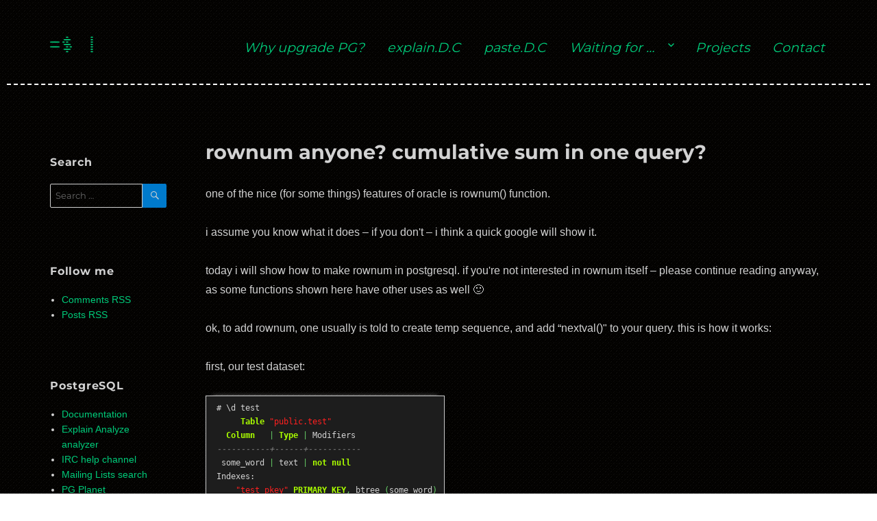

--- FILE ---
content_type: text/html; charset=UTF-8
request_url: https://www.depesz.com/2007/08/17/rownum-anyone-cumulative-sum-in-one-query/
body_size: 18333
content:
<!DOCTYPE html>
<html lang="en-US" class="no-js">
<head>
	<meta charset="UTF-8">
	<meta name="viewport" content="width=device-width, initial-scale=1">
	<link rel="profile" href="http://gmpg.org/xfn/11">
		<script>
(function(html){html.className = html.className.replace(/\bno-js\b/,'js')})(document.documentElement);
//# sourceURL=twentysixteen_javascript_detection
</script>
<title>rownum anyone? cumulative sum in one query? &#8211; select * from depesz;</title>
<style type="text/css">
/**
 * GeSHi Dynamically Generated Stylesheet
 * --------------------------------------
 * Dynamically generated stylesheet for sql
 * CSS class: , CSS id: 
 * GeSHi (C) 2004 - 2007 Nigel McNie, 2007 - 2014 Benny Baumann
 * (http://qbnz.com/highlighter/ and http://geshi.org/)
 * --------------------------------------
 */
.sql .de1, .sql .de2 {}
.sql  {font-family:monospace;}
.sql .imp {font-weight: bold; color: red;}
.sql li, .sql .li1 {font-weight: normal; vertical-align:top;}
.sql .ln {width:1px;text-align:right;margin:0;padding:0 2px;vertical-align:top;}
.sql .li2 {font-weight: bold; vertical-align:top;}
.sql .kw1 {color: #993333; font-weight: bold;}
.sql .co1 {color: #808080; font-style: italic;}
.sql .coMULTI {color: #808080; font-style: italic;}
.sql .es0 {color: #000099; font-weight: bold;}
.sql .br0 {color: #66cc66;}
.sql .sy0 {color: #66cc66;}
.sql .st0 {color: #ff0000;}
.sql .nu0 {color: #cc66cc;}
.sql .ln-xtra, .sql li.ln-xtra, .sql div.ln-xtra {background-color: #ffc;}
.sql span.xtra { display:block; }
/**
 * GeSHi Dynamically Generated Stylesheet
 * --------------------------------------
 * Dynamically generated stylesheet for text
 * CSS class: , CSS id: 
 * GeSHi (C) 2004 - 2007 Nigel McNie, 2007 - 2014 Benny Baumann
 * (http://qbnz.com/highlighter/ and http://geshi.org/)
 * --------------------------------------
 */
.text .de1, .text .de2 {}
.text  {font-family:monospace;}
.text .imp {font-weight: bold; color: red;}
.text li, .text .li1 {font-weight: normal; vertical-align:top;}
.text .ln {width:1px;text-align:right;margin:0;padding:0 2px;vertical-align:top;}
.text .li2 {font-weight: bold; vertical-align:top;}
.text .ln-xtra, .text li.ln-xtra, .text div.ln-xtra {background-color: #ffc;}
.text span.xtra { display:block; }
</style>
<meta name='robots' content='max-image-preview:large' />
<link rel='dns-prefetch' href='//www.depesz.com' />
<link rel="alternate" type="application/rss+xml" title="select * from depesz; &raquo; Feed" href="https://www.depesz.com/feed/" />
<link rel="alternate" type="application/rss+xml" title="select * from depesz; &raquo; Comments Feed" href="https://www.depesz.com/comments/feed/" />
<link rel="alternate" type="application/rss+xml" title="select * from depesz; &raquo; rownum anyone? cumulative sum in one query? Comments Feed" href="https://www.depesz.com/2007/08/17/rownum-anyone-cumulative-sum-in-one-query/feed/" />
<link rel="alternate" title="oEmbed (JSON)" type="application/json+oembed" href="https://www.depesz.com/wp-json/oembed/1.0/embed?url=https%3A%2F%2Fwww.depesz.com%2F2007%2F08%2F17%2Frownum-anyone-cumulative-sum-in-one-query%2F" />
<link rel="alternate" title="oEmbed (XML)" type="text/xml+oembed" href="https://www.depesz.com/wp-json/oembed/1.0/embed?url=https%3A%2F%2Fwww.depesz.com%2F2007%2F08%2F17%2Frownum-anyone-cumulative-sum-in-one-query%2F&#038;format=xml" />
<style id='wp-img-auto-sizes-contain-inline-css'>
img:is([sizes=auto i],[sizes^="auto," i]){contain-intrinsic-size:3000px 1500px}
/*# sourceURL=wp-img-auto-sizes-contain-inline-css */
</style>
<style id='wp-emoji-styles-inline-css'>

	img.wp-smiley, img.emoji {
		display: inline !important;
		border: none !important;
		box-shadow: none !important;
		height: 1em !important;
		width: 1em !important;
		margin: 0 0.07em !important;
		vertical-align: -0.1em !important;
		background: none !important;
		padding: 0 !important;
	}
/*# sourceURL=wp-emoji-styles-inline-css */
</style>
<style id='wp-block-library-inline-css'>
:root{--wp-block-synced-color:#7a00df;--wp-block-synced-color--rgb:122,0,223;--wp-bound-block-color:var(--wp-block-synced-color);--wp-editor-canvas-background:#ddd;--wp-admin-theme-color:#007cba;--wp-admin-theme-color--rgb:0,124,186;--wp-admin-theme-color-darker-10:#006ba1;--wp-admin-theme-color-darker-10--rgb:0,107,160.5;--wp-admin-theme-color-darker-20:#005a87;--wp-admin-theme-color-darker-20--rgb:0,90,135;--wp-admin-border-width-focus:2px}@media (min-resolution:192dpi){:root{--wp-admin-border-width-focus:1.5px}}.wp-element-button{cursor:pointer}:root .has-very-light-gray-background-color{background-color:#eee}:root .has-very-dark-gray-background-color{background-color:#313131}:root .has-very-light-gray-color{color:#eee}:root .has-very-dark-gray-color{color:#313131}:root .has-vivid-green-cyan-to-vivid-cyan-blue-gradient-background{background:linear-gradient(135deg,#00d084,#0693e3)}:root .has-purple-crush-gradient-background{background:linear-gradient(135deg,#34e2e4,#4721fb 50%,#ab1dfe)}:root .has-hazy-dawn-gradient-background{background:linear-gradient(135deg,#faaca8,#dad0ec)}:root .has-subdued-olive-gradient-background{background:linear-gradient(135deg,#fafae1,#67a671)}:root .has-atomic-cream-gradient-background{background:linear-gradient(135deg,#fdd79a,#004a59)}:root .has-nightshade-gradient-background{background:linear-gradient(135deg,#330968,#31cdcf)}:root .has-midnight-gradient-background{background:linear-gradient(135deg,#020381,#2874fc)}:root{--wp--preset--font-size--normal:16px;--wp--preset--font-size--huge:42px}.has-regular-font-size{font-size:1em}.has-larger-font-size{font-size:2.625em}.has-normal-font-size{font-size:var(--wp--preset--font-size--normal)}.has-huge-font-size{font-size:var(--wp--preset--font-size--huge)}.has-text-align-center{text-align:center}.has-text-align-left{text-align:left}.has-text-align-right{text-align:right}.has-fit-text{white-space:nowrap!important}#end-resizable-editor-section{display:none}.aligncenter{clear:both}.items-justified-left{justify-content:flex-start}.items-justified-center{justify-content:center}.items-justified-right{justify-content:flex-end}.items-justified-space-between{justify-content:space-between}.screen-reader-text{border:0;clip-path:inset(50%);height:1px;margin:-1px;overflow:hidden;padding:0;position:absolute;width:1px;word-wrap:normal!important}.screen-reader-text:focus{background-color:#ddd;clip-path:none;color:#444;display:block;font-size:1em;height:auto;left:5px;line-height:normal;padding:15px 23px 14px;text-decoration:none;top:5px;width:auto;z-index:100000}html :where(.has-border-color){border-style:solid}html :where([style*=border-top-color]){border-top-style:solid}html :where([style*=border-right-color]){border-right-style:solid}html :where([style*=border-bottom-color]){border-bottom-style:solid}html :where([style*=border-left-color]){border-left-style:solid}html :where([style*=border-width]){border-style:solid}html :where([style*=border-top-width]){border-top-style:solid}html :where([style*=border-right-width]){border-right-style:solid}html :where([style*=border-bottom-width]){border-bottom-style:solid}html :where([style*=border-left-width]){border-left-style:solid}html :where(img[class*=wp-image-]){height:auto;max-width:100%}:where(figure){margin:0 0 1em}html :where(.is-position-sticky){--wp-admin--admin-bar--position-offset:var(--wp-admin--admin-bar--height,0px)}@media screen and (max-width:600px){html :where(.is-position-sticky){--wp-admin--admin-bar--position-offset:0px}}

/*# sourceURL=wp-block-library-inline-css */
</style><style id='global-styles-inline-css'>
:root{--wp--preset--aspect-ratio--square: 1;--wp--preset--aspect-ratio--4-3: 4/3;--wp--preset--aspect-ratio--3-4: 3/4;--wp--preset--aspect-ratio--3-2: 3/2;--wp--preset--aspect-ratio--2-3: 2/3;--wp--preset--aspect-ratio--16-9: 16/9;--wp--preset--aspect-ratio--9-16: 9/16;--wp--preset--color--black: #000000;--wp--preset--color--cyan-bluish-gray: #abb8c3;--wp--preset--color--white: #fff;--wp--preset--color--pale-pink: #f78da7;--wp--preset--color--vivid-red: #cf2e2e;--wp--preset--color--luminous-vivid-orange: #ff6900;--wp--preset--color--luminous-vivid-amber: #fcb900;--wp--preset--color--light-green-cyan: #7bdcb5;--wp--preset--color--vivid-green-cyan: #00d084;--wp--preset--color--pale-cyan-blue: #8ed1fc;--wp--preset--color--vivid-cyan-blue: #0693e3;--wp--preset--color--vivid-purple: #9b51e0;--wp--preset--color--dark-gray: #1a1a1a;--wp--preset--color--medium-gray: #686868;--wp--preset--color--light-gray: #e5e5e5;--wp--preset--color--blue-gray: #4d545c;--wp--preset--color--bright-blue: #007acc;--wp--preset--color--light-blue: #9adffd;--wp--preset--color--dark-brown: #402b30;--wp--preset--color--medium-brown: #774e24;--wp--preset--color--dark-red: #640c1f;--wp--preset--color--bright-red: #ff675f;--wp--preset--color--yellow: #ffef8e;--wp--preset--gradient--vivid-cyan-blue-to-vivid-purple: linear-gradient(135deg,rgb(6,147,227) 0%,rgb(155,81,224) 100%);--wp--preset--gradient--light-green-cyan-to-vivid-green-cyan: linear-gradient(135deg,rgb(122,220,180) 0%,rgb(0,208,130) 100%);--wp--preset--gradient--luminous-vivid-amber-to-luminous-vivid-orange: linear-gradient(135deg,rgb(252,185,0) 0%,rgb(255,105,0) 100%);--wp--preset--gradient--luminous-vivid-orange-to-vivid-red: linear-gradient(135deg,rgb(255,105,0) 0%,rgb(207,46,46) 100%);--wp--preset--gradient--very-light-gray-to-cyan-bluish-gray: linear-gradient(135deg,rgb(238,238,238) 0%,rgb(169,184,195) 100%);--wp--preset--gradient--cool-to-warm-spectrum: linear-gradient(135deg,rgb(74,234,220) 0%,rgb(151,120,209) 20%,rgb(207,42,186) 40%,rgb(238,44,130) 60%,rgb(251,105,98) 80%,rgb(254,248,76) 100%);--wp--preset--gradient--blush-light-purple: linear-gradient(135deg,rgb(255,206,236) 0%,rgb(152,150,240) 100%);--wp--preset--gradient--blush-bordeaux: linear-gradient(135deg,rgb(254,205,165) 0%,rgb(254,45,45) 50%,rgb(107,0,62) 100%);--wp--preset--gradient--luminous-dusk: linear-gradient(135deg,rgb(255,203,112) 0%,rgb(199,81,192) 50%,rgb(65,88,208) 100%);--wp--preset--gradient--pale-ocean: linear-gradient(135deg,rgb(255,245,203) 0%,rgb(182,227,212) 50%,rgb(51,167,181) 100%);--wp--preset--gradient--electric-grass: linear-gradient(135deg,rgb(202,248,128) 0%,rgb(113,206,126) 100%);--wp--preset--gradient--midnight: linear-gradient(135deg,rgb(2,3,129) 0%,rgb(40,116,252) 100%);--wp--preset--font-size--small: 13px;--wp--preset--font-size--medium: 20px;--wp--preset--font-size--large: 36px;--wp--preset--font-size--x-large: 42px;--wp--preset--spacing--20: 0.44rem;--wp--preset--spacing--30: 0.67rem;--wp--preset--spacing--40: 1rem;--wp--preset--spacing--50: 1.5rem;--wp--preset--spacing--60: 2.25rem;--wp--preset--spacing--70: 3.38rem;--wp--preset--spacing--80: 5.06rem;--wp--preset--shadow--natural: 6px 6px 9px rgba(0, 0, 0, 0.2);--wp--preset--shadow--deep: 12px 12px 50px rgba(0, 0, 0, 0.4);--wp--preset--shadow--sharp: 6px 6px 0px rgba(0, 0, 0, 0.2);--wp--preset--shadow--outlined: 6px 6px 0px -3px rgb(255, 255, 255), 6px 6px rgb(0, 0, 0);--wp--preset--shadow--crisp: 6px 6px 0px rgb(0, 0, 0);}:where(.is-layout-flex){gap: 0.5em;}:where(.is-layout-grid){gap: 0.5em;}body .is-layout-flex{display: flex;}.is-layout-flex{flex-wrap: wrap;align-items: center;}.is-layout-flex > :is(*, div){margin: 0;}body .is-layout-grid{display: grid;}.is-layout-grid > :is(*, div){margin: 0;}:where(.wp-block-columns.is-layout-flex){gap: 2em;}:where(.wp-block-columns.is-layout-grid){gap: 2em;}:where(.wp-block-post-template.is-layout-flex){gap: 1.25em;}:where(.wp-block-post-template.is-layout-grid){gap: 1.25em;}.has-black-color{color: var(--wp--preset--color--black) !important;}.has-cyan-bluish-gray-color{color: var(--wp--preset--color--cyan-bluish-gray) !important;}.has-white-color{color: var(--wp--preset--color--white) !important;}.has-pale-pink-color{color: var(--wp--preset--color--pale-pink) !important;}.has-vivid-red-color{color: var(--wp--preset--color--vivid-red) !important;}.has-luminous-vivid-orange-color{color: var(--wp--preset--color--luminous-vivid-orange) !important;}.has-luminous-vivid-amber-color{color: var(--wp--preset--color--luminous-vivid-amber) !important;}.has-light-green-cyan-color{color: var(--wp--preset--color--light-green-cyan) !important;}.has-vivid-green-cyan-color{color: var(--wp--preset--color--vivid-green-cyan) !important;}.has-pale-cyan-blue-color{color: var(--wp--preset--color--pale-cyan-blue) !important;}.has-vivid-cyan-blue-color{color: var(--wp--preset--color--vivid-cyan-blue) !important;}.has-vivid-purple-color{color: var(--wp--preset--color--vivid-purple) !important;}.has-black-background-color{background-color: var(--wp--preset--color--black) !important;}.has-cyan-bluish-gray-background-color{background-color: var(--wp--preset--color--cyan-bluish-gray) !important;}.has-white-background-color{background-color: var(--wp--preset--color--white) !important;}.has-pale-pink-background-color{background-color: var(--wp--preset--color--pale-pink) !important;}.has-vivid-red-background-color{background-color: var(--wp--preset--color--vivid-red) !important;}.has-luminous-vivid-orange-background-color{background-color: var(--wp--preset--color--luminous-vivid-orange) !important;}.has-luminous-vivid-amber-background-color{background-color: var(--wp--preset--color--luminous-vivid-amber) !important;}.has-light-green-cyan-background-color{background-color: var(--wp--preset--color--light-green-cyan) !important;}.has-vivid-green-cyan-background-color{background-color: var(--wp--preset--color--vivid-green-cyan) !important;}.has-pale-cyan-blue-background-color{background-color: var(--wp--preset--color--pale-cyan-blue) !important;}.has-vivid-cyan-blue-background-color{background-color: var(--wp--preset--color--vivid-cyan-blue) !important;}.has-vivid-purple-background-color{background-color: var(--wp--preset--color--vivid-purple) !important;}.has-black-border-color{border-color: var(--wp--preset--color--black) !important;}.has-cyan-bluish-gray-border-color{border-color: var(--wp--preset--color--cyan-bluish-gray) !important;}.has-white-border-color{border-color: var(--wp--preset--color--white) !important;}.has-pale-pink-border-color{border-color: var(--wp--preset--color--pale-pink) !important;}.has-vivid-red-border-color{border-color: var(--wp--preset--color--vivid-red) !important;}.has-luminous-vivid-orange-border-color{border-color: var(--wp--preset--color--luminous-vivid-orange) !important;}.has-luminous-vivid-amber-border-color{border-color: var(--wp--preset--color--luminous-vivid-amber) !important;}.has-light-green-cyan-border-color{border-color: var(--wp--preset--color--light-green-cyan) !important;}.has-vivid-green-cyan-border-color{border-color: var(--wp--preset--color--vivid-green-cyan) !important;}.has-pale-cyan-blue-border-color{border-color: var(--wp--preset--color--pale-cyan-blue) !important;}.has-vivid-cyan-blue-border-color{border-color: var(--wp--preset--color--vivid-cyan-blue) !important;}.has-vivid-purple-border-color{border-color: var(--wp--preset--color--vivid-purple) !important;}.has-vivid-cyan-blue-to-vivid-purple-gradient-background{background: var(--wp--preset--gradient--vivid-cyan-blue-to-vivid-purple) !important;}.has-light-green-cyan-to-vivid-green-cyan-gradient-background{background: var(--wp--preset--gradient--light-green-cyan-to-vivid-green-cyan) !important;}.has-luminous-vivid-amber-to-luminous-vivid-orange-gradient-background{background: var(--wp--preset--gradient--luminous-vivid-amber-to-luminous-vivid-orange) !important;}.has-luminous-vivid-orange-to-vivid-red-gradient-background{background: var(--wp--preset--gradient--luminous-vivid-orange-to-vivid-red) !important;}.has-very-light-gray-to-cyan-bluish-gray-gradient-background{background: var(--wp--preset--gradient--very-light-gray-to-cyan-bluish-gray) !important;}.has-cool-to-warm-spectrum-gradient-background{background: var(--wp--preset--gradient--cool-to-warm-spectrum) !important;}.has-blush-light-purple-gradient-background{background: var(--wp--preset--gradient--blush-light-purple) !important;}.has-blush-bordeaux-gradient-background{background: var(--wp--preset--gradient--blush-bordeaux) !important;}.has-luminous-dusk-gradient-background{background: var(--wp--preset--gradient--luminous-dusk) !important;}.has-pale-ocean-gradient-background{background: var(--wp--preset--gradient--pale-ocean) !important;}.has-electric-grass-gradient-background{background: var(--wp--preset--gradient--electric-grass) !important;}.has-midnight-gradient-background{background: var(--wp--preset--gradient--midnight) !important;}.has-small-font-size{font-size: var(--wp--preset--font-size--small) !important;}.has-medium-font-size{font-size: var(--wp--preset--font-size--medium) !important;}.has-large-font-size{font-size: var(--wp--preset--font-size--large) !important;}.has-x-large-font-size{font-size: var(--wp--preset--font-size--x-large) !important;}
/*# sourceURL=global-styles-inline-css */
</style>

<style id='classic-theme-styles-inline-css'>
/*! This file is auto-generated */
.wp-block-button__link{color:#fff;background-color:#32373c;border-radius:9999px;box-shadow:none;text-decoration:none;padding:calc(.667em + 2px) calc(1.333em + 2px);font-size:1.125em}.wp-block-file__button{background:#32373c;color:#fff;text-decoration:none}
/*# sourceURL=/wp-includes/css/classic-themes.min.css */
</style>
<link rel='stylesheet' id='twentysixteen-fonts-css' href='https://www.depesz.com/wp-content/themes/twentysixteen/fonts/merriweather-plus-montserrat-plus-inconsolata.css?ver=20230328' media='all' />
<link rel='stylesheet' id='genericons-css' href='https://www.depesz.com/wp-content/themes/twentysixteen/genericons/genericons.css?ver=20251101' media='all' />
<link rel='stylesheet' id='twentysixteen-style-css' href='https://www.depesz.com/wp-content/themes/depesz-2018/style.css?ver=20251202' media='all' />
<link rel='stylesheet' id='twentysixteen-block-style-css' href='https://www.depesz.com/wp-content/themes/twentysixteen/css/blocks.css?ver=20240817' media='all' />
<link rel='stylesheet' id='wpgeshi-wp-geshi-highlight-css' href='https://www.depesz.com/wp-content/themes/depesz-2018/wp-geshi-highlight.css?ver=6.9' media='all' />
<script src="https://www.depesz.com/wp-includes/js/jquery/jquery.min.js?ver=3.7.1" id="jquery-core-js"></script>
<script src="https://www.depesz.com/wp-includes/js/jquery/jquery-migrate.min.js?ver=3.4.1" id="jquery-migrate-js"></script>
<script id="twentysixteen-script-js-extra">
var screenReaderText = {"expand":"expand child menu","collapse":"collapse child menu"};
//# sourceURL=twentysixteen-script-js-extra
</script>
<script src="https://www.depesz.com/wp-content/themes/twentysixteen/js/functions.js?ver=20230629" id="twentysixteen-script-js" defer data-wp-strategy="defer"></script>
<link rel="https://api.w.org/" href="https://www.depesz.com/wp-json/" /><link rel="alternate" title="JSON" type="application/json" href="https://www.depesz.com/wp-json/wp/v2/posts/1089" /><link rel="EditURI" type="application/rsd+xml" title="RSD" href="https://www.depesz.com/xmlrpc.php?rsd" />
<meta name="generator" content="WordPress 6.9" />
<link rel="canonical" href="https://www.depesz.com/2007/08/17/rownum-anyone-cumulative-sum-in-one-query/" />
<link rel='shortlink' href='https://www.depesz.com/?p=1089' />
	<script type="text/javascript" src="https://cdnjs.cloudflare.com/ajax/libs/jquery/3.1.1/jquery.min.js"></script>
</head>

<body class="wp-singular post-template-default single single-post postid-1089 single-format-standard wp-embed-responsive wp-theme-twentysixteen wp-child-theme-depesz-2018">
<div id="page" class="site">
	<div class="site-inner">
		<a class="skip-link screen-reader-text" href="#content">Skip to content</a>

		<header id="masthead" class="site-header" role="banner">
			<div class="site-header-main">
				<div class="site-branding">
					
					<h1 class="site-title"><a href="https://www.depesz.com/" rel="home"><span id="site-title-prefix">=$ </span><div id="site-title-typing"></div><span id="site-title-cursor">|</span></a></h1>

									</div><!-- .site-branding -->

									<button id="menu-toggle" class="menu-toggle">Menu</button>

					<div id="site-header-menu" class="site-header-menu">
													<nav id="site-navigation" class="main-navigation" role="navigation" aria-label="Primary Menu">
								<div class="menu-mainmenu-container"><ul id="menu-mainmenu" class="primary-menu"><li id="menu-item-3533" class="menu-item menu-item-type-custom menu-item-object-custom menu-item-3533"><a href="https://why-upgrade.depesz.com/">Why upgrade PG?</a></li>
<li id="menu-item-3440" class="menu-item menu-item-type-custom menu-item-object-custom menu-item-3440"><a href="https://explain.depesz.com/">explain.D.C</a></li>
<li id="menu-item-3441" class="menu-item menu-item-type-custom menu-item-object-custom menu-item-3441"><a href="https://paste.depesz.com/">paste.D.C</a></li>
<li id="menu-item-3424" class="menu-item menu-item-type-post_type menu-item-object-page menu-item-has-children menu-item-3424"><a href="https://www.depesz.com/waiting-for/">Waiting for …</a>
<ul class="sub-menu">
	<li id="menu-item-4367" class="menu-item menu-item-type-custom menu-item-object-custom menu-item-4367"><a href="/tag/pg19/">&#8230; PostgreSQL 19</a></li>
	<li id="menu-item-4268" class="menu-item menu-item-type-custom menu-item-object-custom menu-item-4268"><a href="/tag/pg18/">&#8230; PostgreSQL 18</a></li>
	<li id="menu-item-4204" class="menu-item menu-item-type-custom menu-item-object-custom menu-item-4204"><a href="/tag/pg17/">&#8230; PostgreSQL 17</a></li>
	<li id="menu-item-4125" class="menu-item menu-item-type-custom menu-item-object-custom menu-item-4125"><a href="/tag/pg16/">&#8230; PostgreSQL 16</a></li>
	<li id="menu-item-3998" class="menu-item menu-item-type-custom menu-item-object-custom menu-item-3998"><a href="/tag/pg15/">… PostgreSQL 15</a></li>
	<li id="menu-item-3820" class="menu-item menu-item-type-custom menu-item-object-custom menu-item-3820"><a href="/tag/pg14/">… PostgreSQL 14</a></li>
	<li id="menu-item-3678" class="menu-item menu-item-type-custom menu-item-object-custom menu-item-3678"><a href="/tag/pg13/">… PostgreSQL 13</a></li>
	<li id="menu-item-3428" class="menu-item menu-item-type-custom menu-item-object-custom menu-item-3428"><a href="/tag/pg12/">… PostgreSQL 12</a></li>
	<li id="menu-item-3429" class="menu-item menu-item-type-custom menu-item-object-custom menu-item-3429"><a href="/tag/pg11/">… PostgreSQL 11</a></li>
	<li id="menu-item-3430" class="menu-item menu-item-type-custom menu-item-object-custom menu-item-3430"><a href="/tag/pg10/">… PostgreSQL 10</a></li>
	<li id="menu-item-3431" class="menu-item menu-item-type-custom menu-item-object-custom menu-item-3431"><a href="/tag/pg96/">… PostgreSQL 9.6</a></li>
	<li id="menu-item-3432" class="menu-item menu-item-type-custom menu-item-object-custom menu-item-3432"><a href="/tag/pg95/">… PostgreSQL 9.5</a></li>
	<li id="menu-item-3433" class="menu-item menu-item-type-custom menu-item-object-custom menu-item-3433"><a href="/tag/pg94/">… PostgreSQL 9.4</a></li>
	<li id="menu-item-3434" class="menu-item menu-item-type-custom menu-item-object-custom menu-item-3434"><a href="/tag/pg93/">… PostgreSQL 9.3</a></li>
	<li id="menu-item-3435" class="menu-item menu-item-type-custom menu-item-object-custom menu-item-3435"><a href="/tag/pg92/">… PostgreSQL 9.2</a></li>
	<li id="menu-item-3436" class="menu-item menu-item-type-custom menu-item-object-custom menu-item-3436"><a href="/tag/pg91/">… PostgreSQL 9.1</a></li>
	<li id="menu-item-3437" class="menu-item menu-item-type-custom menu-item-object-custom menu-item-3437"><a href="/tag/pg90/">… PostgreSQL 9.0</a></li>
	<li id="menu-item-3438" class="menu-item menu-item-type-custom menu-item-object-custom menu-item-3438"><a href="/tag/pg85/">… PostgreSQL 8.5</a></li>
	<li id="menu-item-3439" class="menu-item menu-item-type-custom menu-item-object-custom menu-item-3439"><a href="/tag/pg84/">… PostgreSQL 8.4</a></li>
</ul>
</li>
<li id="menu-item-3425" class="menu-item menu-item-type-post_type menu-item-object-page menu-item-3425"><a href="https://www.depesz.com/projects/">Projects</a></li>
<li id="menu-item-3421" class="menu-item menu-item-type-post_type menu-item-object-page menu-item-3421"><a href="https://www.depesz.com/contact/">Contact</a></li>
</ul></div>							</nav><!-- .main-navigation -->
						
											</div><!-- .site-header-menu -->
							</div><!-- .site-header-main -->

					</header><!-- .site-header -->

		<div id="content" class="site-content">

<div id="primary" class="content-area">
	<main id="main" class="site-main">
		
<article id="post-1089" class="post-1089 post type-post status-publish format-standard hentry tag-postgresql">
	<header class="entry-header">
		<h1 class="entry-title">rownum anyone? cumulative sum in one query?</h1>	</header><!-- .entry-header -->

	
	
	<div class="entry-content">
		<p>one of the nice (for some things) features of oracle is rownum() function.</p>
<p>i assume you know what it does &#8211; if you don't &#8211; i think a quick google will show it.</p>
<p>today i will show how to make rownum in postgresql. if you're not interested in rownum itself &#8211; please continue reading anyway, as some functions shown here have other uses as well 🙂</p>
<p><span id="more-1089"></span></p>
<p>ok, to add rownum, one usually is told to create temp sequence, and add &#8220;nextval()" to your query. this is how it works:</p>
<p>first, our test dataset:</p>


<div class="wp-geshi-highlight-wrap5"><div class="wp-geshi-highlight-wrap4"><div class="wp-geshi-highlight-wrap3"><div class="wp-geshi-highlight-wrap2"><div class="wp-geshi-highlight-wrap"><div class="wp-geshi-highlight"><div class="sql"><pre class="de1"># \d test
     <span class="kw1">Table</span> <span class="st0">&quot;public.test&quot;</span>
  <span class="kw1">Column</span>   <span class="sy0">|</span> <span class="kw1">Type</span> <span class="sy0">|</span> Modifiers
<span class="co1">-----------+------+-----------</span>
 some_word <span class="sy0">|</span> text <span class="sy0">|</span> <span class="kw1">not</span> <span class="kw1">null</span>
Indexes:
    <span class="st0">&quot;test_pkey&quot;</span> <span class="kw1">PRIMARY</span> <span class="kw1">KEY</span><span class="sy0">,</span> btree <span class="br0">&#40;</span>some_word<span class="br0">&#41;</span>
# <span class="kw1">select</span> <span class="sy0">*</span> <span class="kw1">from</span> test;
 some_word
<span class="co1">-----------</span>
 a
 <span class="kw1">and</span>
 at
 been
 feast
 great
 have
 languages
 <span class="kw1">of</span>
 scraps
 stolen
 the
 they
<span class="br0">&#40;</span><span class="nu0">13</span> <span class="kw1">rows</span><span class="br0">&#41;</span></pre></div></div></div></div></div></div></div>


<p>so, let's add temp sequence and test the approach:</p>


<div class="wp-geshi-highlight-wrap5"><div class="wp-geshi-highlight-wrap4"><div class="wp-geshi-highlight-wrap3"><div class="wp-geshi-highlight-wrap2"><div class="wp-geshi-highlight-wrap"><div class="wp-geshi-highlight"><div class="sql"><pre class="de1"># <span class="kw1">create</span> temp <span class="kw1">sequence</span> q;
<span class="kw1">CREATE</span> <span class="kw1">SEQUENCE</span>
# <span class="kw1">select</span> <span class="kw1">nextval</span><span class="br0">&#40;</span><span class="st0">'q'</span><span class="br0">&#41;</span><span class="sy0">,</span> some_word <span class="kw1">from</span> test;
 <span class="kw1">nextval</span> <span class="sy0">|</span> some_word
<span class="co1">---------+-----------</span>
       <span class="nu0">1</span> <span class="sy0">|</span> a
       <span class="nu0">2</span> <span class="sy0">|</span> <span class="kw1">and</span>
       <span class="nu0">3</span> <span class="sy0">|</span> at
       <span class="nu0">4</span> <span class="sy0">|</span> been
       <span class="nu0">5</span> <span class="sy0">|</span> feast
       <span class="nu0">6</span> <span class="sy0">|</span> great
       <span class="nu0">7</span> <span class="sy0">|</span> have
       <span class="nu0">8</span> <span class="sy0">|</span> languages
       <span class="nu0">9</span> <span class="sy0">|</span> <span class="kw1">of</span>
      <span class="nu0">10</span> <span class="sy0">|</span> scraps
      <span class="nu0">11</span> <span class="sy0">|</span> stolen
      <span class="nu0">12</span> <span class="sy0">|</span> the
      <span class="nu0">13</span> <span class="sy0">|</span> they
<span class="br0">&#40;</span><span class="nu0">13</span> <span class="kw1">rows</span><span class="br0">&#41;</span></pre></div></div></div></div></div></div></div>


<p>nice. it works great. does it? let's try again, but with some non-obvious order by:</p>


<div class="wp-geshi-highlight-wrap5"><div class="wp-geshi-highlight-wrap4"><div class="wp-geshi-highlight-wrap3"><div class="wp-geshi-highlight-wrap2"><div class="wp-geshi-highlight-wrap"><div class="wp-geshi-highlight"><div class="sql"><pre class="de1"># <span class="kw1">select</span> <span class="kw1">nextval</span><span class="br0">&#40;</span><span class="st0">'q'</span><span class="br0">&#41;</span><span class="sy0">,</span> some_word <span class="kw1">from</span> test <span class="kw1">order</span> <span class="kw1">by</span> <span class="kw1">length</span><span class="br0">&#40;</span>some_word<span class="br0">&#41;</span> <span class="kw1">desc</span>;
 <span class="kw1">nextval</span> <span class="sy0">|</span> some_word
<span class="co1">---------+-----------</span>
      <span class="nu0">21</span> <span class="sy0">|</span> languages
      <span class="nu0">23</span> <span class="sy0">|</span> scraps
      <span class="nu0">24</span> <span class="sy0">|</span> stolen
      <span class="nu0">19</span> <span class="sy0">|</span> great
      <span class="nu0">18</span> <span class="sy0">|</span> feast
      <span class="nu0">26</span> <span class="sy0">|</span> they
      <span class="nu0">17</span> <span class="sy0">|</span> been
      <span class="nu0">20</span> <span class="sy0">|</span> have
      <span class="nu0">15</span> <span class="sy0">|</span> <span class="kw1">and</span>
      <span class="nu0">25</span> <span class="sy0">|</span> the
      <span class="nu0">22</span> <span class="sy0">|</span> <span class="kw1">of</span>
      <span class="nu0">16</span> <span class="sy0">|</span> at
      <span class="nu0">14</span> <span class="sy0">|</span> a
<span class="br0">&#40;</span><span class="nu0">13</span> <span class="kw1">rows</span><span class="br0">&#41;</span></pre></div></div></div></div></div></div></div>


<p>oops. now we have a problem. or actually &#8211; 2 problems:</p>
<ul>
<li>sequence has to be reset after each statement! otherwise it will continue the count. which is not really useful</li>
<li>order of the nextval is somehow random</li>
</ul>
<p>order can be easily fixed:</p>


<div class="wp-geshi-highlight-wrap5"><div class="wp-geshi-highlight-wrap4"><div class="wp-geshi-highlight-wrap3"><div class="wp-geshi-highlight-wrap2"><div class="wp-geshi-highlight-wrap"><div class="wp-geshi-highlight"><div class="sql"><pre class="de1"># <span class="kw1">select</span> <span class="kw1">nextval</span><span class="br0">&#40;</span><span class="st0">'q'</span><span class="br0">&#41;</span><span class="sy0">,</span> <span class="sy0">*</span> <span class="kw1">from</span> <span class="br0">&#40;</span> <span class="kw1">select</span> some_word <span class="kw1">from</span> test <span class="kw1">order</span> <span class="kw1">by</span> <span class="kw1">length</span><span class="br0">&#40;</span>some_word<span class="br0">&#41;</span> <span class="kw1">desc</span> <span class="br0">&#41;</span> x;
 <span class="kw1">nextval</span> <span class="sy0">|</span> some_word
<span class="co1">---------+-----------</span>
      <span class="nu0">27</span> <span class="sy0">|</span> languages
      <span class="nu0">28</span> <span class="sy0">|</span> scraps
      <span class="nu0">29</span> <span class="sy0">|</span> stolen
      <span class="nu0">30</span> <span class="sy0">|</span> great
      <span class="nu0">31</span> <span class="sy0">|</span> feast
      <span class="nu0">32</span> <span class="sy0">|</span> they
      <span class="nu0">33</span> <span class="sy0">|</span> been
      <span class="nu0">34</span> <span class="sy0">|</span> have
      <span class="nu0">35</span> <span class="sy0">|</span> <span class="kw1">and</span>
      <span class="nu0">36</span> <span class="sy0">|</span> the
      <span class="nu0">37</span> <span class="sy0">|</span> <span class="kw1">of</span>
      <span class="nu0">38</span> <span class="sy0">|</span> at
      <span class="nu0">39</span> <span class="sy0">|</span> a
<span class="br0">&#40;</span><span class="nu0">13</span> <span class="kw1">rows</span><span class="br0">&#41;</span></pre></div></div></div></div></div></div></div>


<p>but resetting counter after each usage seems to be &#8230; not nice.</p>
<p>any better options?</p>
<p>basically we could write some plperl function that would show us the counter and store current_value in %_SHARED, but it would also not help us with the issue of resetting the counter.</p>
<p>the best option would be if we could somehow get &#8220;trigger before select". which we can't.</p>
<p>but, there is an option to &#8220;know" when we start new statement &#8211; we should just check transaction (and statement) id numbers.</p>
<p>so, let's do it.</p>
<p><24 hours later></p>
<p>hmm, there is nothing that really works like statement id!.</p>
<p>but, as tom lane <a href="http://archives.postgresql.org/pgsql-general/2007-08/msg00951.php">suggested</a> i can use statement timestamp. it is perfectly fine for me for 2 reasons:</p>
<ol>
<li>i will use it &#8220;per-backend", so concurrent queries on another backends do not worry me</li>
<li>it is pretty precise &#8211; up to 0.000001 second. so &#8211; as long as you're not running 1 milion of selects per second &#8211; you should be fine 🙂</li>
</ol>
<p>so, there goes some .c code:</p>


<div class="wp-geshi-highlight-wrap5"><div class="wp-geshi-highlight-wrap4"><div class="wp-geshi-highlight-wrap3"><div class="wp-geshi-highlight-wrap2"><div class="wp-geshi-highlight-wrap"><div class="wp-geshi-highlight"><div class="text"><pre class="de1">#include &quot;postgres.h&quot;
#include &quot;access/xact.h&quot;
#include &quot;fmgr.h&quot;
#include &quot;utils/timestamp.h&quot;
PG_MODULE_MAGIC;
Datum get_statement_timestamp(PG_FUNCTION_ARGS);
PG_FUNCTION_INFO_V1(get_statement_timestamp);
Datum
get_statement_timestamp(PG_FUNCTION_ARGS)
{
    PG_RETURN_TIMESTAMPTZ( GetCurrentStatementStartTimestamp() );
}</pre></div></div></div></div></div></div></div>


<p>i compiled it to .so, and saved as /home/pgdba/statementid.so.</p>
<p>then i can create sql-accessible function for it:</p>


<div class="wp-geshi-highlight-wrap5"><div class="wp-geshi-highlight-wrap4"><div class="wp-geshi-highlight-wrap3"><div class="wp-geshi-highlight-wrap2"><div class="wp-geshi-highlight-wrap"><div class="wp-geshi-highlight"><div class="sql"><pre class="de1"><span class="kw1">CREATE</span> <span class="kw1">FUNCTION</span> get_statement_timestamp<span class="br0">&#40;</span><span class="br0">&#41;</span>
<span class="kw1">RETURNS</span> timestamptz
<span class="kw1">AS</span> <span class="st0">'/home/pgdba/statementid.so'</span><span class="sy0">,</span> <span class="st0">'get_statement_timestamp'</span>
<span class="kw1">LANGUAGE</span> C <span class="kw1">RETURNS</span> <span class="kw1">NULL</span> <span class="kw1">ON</span> <span class="kw1">NULL</span> <span class="kw1">INPUT</span> VOLATILE;</pre></div></div></div></div></div></div></div>


<p>now, that i have a way to tell whether previous call was for different statement i can finally write my rownum() code:</p>


<div class="wp-geshi-highlight-wrap5"><div class="wp-geshi-highlight-wrap4"><div class="wp-geshi-highlight-wrap3"><div class="wp-geshi-highlight-wrap2"><div class="wp-geshi-highlight-wrap"><div class="wp-geshi-highlight"><div class="sql"><pre class="de1"><span class="kw1">CREATE</span> <span class="kw1">OR</span> <span class="kw1">REPLACE</span> <span class="kw1">FUNCTION</span> rownum<span class="br0">&#40;</span><span class="br0">&#41;</span>
    <span class="kw1">RETURNS</span> INT4
    <span class="kw1">LANGUAGE</span> plpgsql
    <span class="kw1">as</span> $BODY$
<span class="kw1">DECLARE</span>
    current_id TEXT;
    current_rownum INT4;
    settings_id TEXT;
<span class="kw1">BEGIN</span>
    current_id :<span class="sy0">=</span> get_statement_timestamp<span class="br0">&#40;</span><span class="br0">&#41;</span>::TEXT;
    settings_id :<span class="sy0">=</span> current_setting<span class="br0">&#40;</span><span class="st0">'depesz.rownum_name'</span><span class="br0">&#41;</span>;
    <span class="kw1">IF</span> settings_id <span class="kw1">IS</span> <span class="kw1">DISTINCT</span> <span class="kw1">FROM</span> current_id <span class="kw1">THEN</span>
        PERFORM set_config<span class="br0">&#40;</span><span class="st0">'depesz.rownum_name'</span><span class="sy0">,</span> current_id::TEXT<span class="sy0">,</span> <span class="kw1">false</span><span class="br0">&#41;</span>;
        current_rownum :<span class="sy0">=</span> <span class="nu0">0</span>;
    <span class="kw1">ELSE</span>
        current_rownum :<span class="sy0">=</span> current_setting<span class="br0">&#40;</span><span class="st0">'depesz.rownum_count'</span><span class="br0">&#41;</span>::INT4;
    <span class="kw1">END</span> <span class="kw1">IF</span>;
    current_rownum :<span class="sy0">=</span> current_rownum <span class="sy0">+</span> <span class="nu0">1</span>;
    PERFORM set_config<span class="br0">&#40;</span><span class="st0">'depesz.rownum_count'</span><span class="sy0">,</span> current_rownum::TEXT<span class="sy0">,</span> <span class="kw1">false</span><span class="br0">&#41;</span>;
    <span class="kw1">RETURN</span> current_rownum;
<span class="kw1">END</span>;
    $BODY$;</pre></div></div></div></div></div></div></div>


<p>as you can see it's pretty simple. one important thing is that i use custom variable class &#8211; you have to define it in your postgresql.conf. as for how &#8211; check my previous <a href="https://www.depesz.com/2007/07/27/update-account-set-password-new_password-oops/">posting</a>.</p>
<p>so, let's check how it works:</p>


<div class="wp-geshi-highlight-wrap5"><div class="wp-geshi-highlight-wrap4"><div class="wp-geshi-highlight-wrap3"><div class="wp-geshi-highlight-wrap2"><div class="wp-geshi-highlight-wrap"><div class="wp-geshi-highlight"><div class="sql"><pre class="de1"># <span class="kw1">select</span> rownum<span class="br0">&#40;</span><span class="br0">&#41;</span><span class="sy0">,</span> <span class="sy0">*</span> <span class="kw1">from</span> <span class="br0">&#40;</span><span class="kw1">select</span> some_word <span class="kw1">from</span> test <span class="kw1">order</span> <span class="kw1">by</span> <span class="kw1">length</span><span class="br0">&#40;</span>some_word<span class="br0">&#41;</span> <span class="kw1">desc</span> <span class="br0">&#41;</span> x;
 rownum <span class="sy0">|</span> some_word
<span class="co1">--------+-----------</span>
      <span class="nu0">1</span> <span class="sy0">|</span> languages
      <span class="nu0">2</span> <span class="sy0">|</span> scraps
      <span class="nu0">3</span> <span class="sy0">|</span> stolen
      <span class="nu0">4</span> <span class="sy0">|</span> great
      <span class="nu0">5</span> <span class="sy0">|</span> feast
      <span class="nu0">6</span> <span class="sy0">|</span> they
      <span class="nu0">7</span> <span class="sy0">|</span> been
      <span class="nu0">8</span> <span class="sy0">|</span> have
      <span class="nu0">9</span> <span class="sy0">|</span> <span class="kw1">and</span>
     <span class="nu0">10</span> <span class="sy0">|</span> the
     <span class="nu0">11</span> <span class="sy0">|</span> <span class="kw1">of</span>
     <span class="nu0">12</span> <span class="sy0">|</span> at
     <span class="nu0">13</span> <span class="sy0">|</span> a
<span class="br0">&#40;</span><span class="nu0">13</span> <span class="kw1">rows</span><span class="br0">&#41;</span></pre></div></div></div></div></div></div></div>


<p>second call within the same session? works nicely as well (starts numbering from 1, not from 14).</p>
<p>hmmm .. but what if i'd like to have multiple rownums per statement? for example &#8211; i would like the rownum to restart for each length of some_word?</p>
<p>let's do something like this:</p>


<div class="wp-geshi-highlight-wrap5"><div class="wp-geshi-highlight-wrap4"><div class="wp-geshi-highlight-wrap3"><div class="wp-geshi-highlight-wrap2"><div class="wp-geshi-highlight-wrap"><div class="wp-geshi-highlight"><div class="sql"><pre class="de1"><span class="kw1">CREATE</span> <span class="kw1">OR</span> <span class="kw1">REPLACE</span> <span class="kw1">FUNCTION</span> rownum<span class="br0">&#40;</span><span class="br0">&#41;</span>
    <span class="kw1">RETURNS</span> INT4
    <span class="kw1">LANGUAGE</span> plpgsql
    <span class="kw1">as</span> $BODY$
<span class="kw1">DECLARE</span>
<span class="kw1">BEGIN</span>
    <span class="kw1">RETURN</span> rownum<span class="br0">&#40;</span><span class="st0">''</span><span class="br0">&#41;</span>;
<span class="kw1">END</span>;
    $BODY$;</pre></div></div></div></div></div></div></div>


<p>this function works instead of previous rownum(), but it calls rownum(TEXT). which looks like:</p>


<div class="wp-geshi-highlight-wrap5"><div class="wp-geshi-highlight-wrap4"><div class="wp-geshi-highlight-wrap3"><div class="wp-geshi-highlight-wrap2"><div class="wp-geshi-highlight-wrap"><div class="wp-geshi-highlight"><div class="sql"><pre class="de1"><span class="kw1">CREATE</span> <span class="kw1">OR</span> <span class="kw1">REPLACE</span> <span class="kw1">FUNCTION</span> rownum<span class="br0">&#40;</span>in_code TEXT<span class="br0">&#41;</span>
    <span class="kw1">RETURNS</span> INT4
    <span class="kw1">LANGUAGE</span> plpgsql
    <span class="kw1">as</span> $BODY$
<span class="kw1">DECLARE</span>
    current_id TEXT;
    current_rownum INT4;
    settings_id TEXT;
<span class="kw1">BEGIN</span>
    current_id :<span class="sy0">=</span> get_statement_timestamp<span class="br0">&#40;</span><span class="br0">&#41;</span>::TEXT <span class="sy0">||</span> in_code;
    settings_id :<span class="sy0">=</span> current_setting<span class="br0">&#40;</span><span class="st0">'depesz.rownum_name'</span><span class="br0">&#41;</span>;
    <span class="kw1">IF</span> settings_id <span class="kw1">IS</span> <span class="kw1">DISTINCT</span> <span class="kw1">FROM</span> current_id <span class="kw1">THEN</span>
        PERFORM set_config<span class="br0">&#40;</span><span class="st0">'depesz.rownum_name'</span><span class="sy0">,</span> current_id::TEXT<span class="sy0">,</span> <span class="kw1">false</span><span class="br0">&#41;</span>;
        current_rownum :<span class="sy0">=</span> <span class="nu0">0</span>;
    <span class="kw1">ELSE</span>
        current_rownum :<span class="sy0">=</span> current_setting<span class="br0">&#40;</span><span class="st0">'depesz.rownum_count'</span><span class="br0">&#41;</span>::INT4;
    <span class="kw1">END</span> <span class="kw1">IF</span>;
    current_rownum :<span class="sy0">=</span> current_rownum <span class="sy0">+</span> <span class="nu0">1</span>;
    PERFORM set_config<span class="br0">&#40;</span><span class="st0">'depesz.rownum_count'</span><span class="sy0">,</span> current_rownum::TEXT<span class="sy0">,</span> <span class="kw1">false</span><span class="br0">&#41;</span>;
    <span class="kw1">RETURN</span> current_rownum;
<span class="kw1">END</span>;
    $BODY$;</pre></div></div></div></div></div></div></div>


<p>so, what good it is for?</p>
<p>first, let's check standard call:</p>


<div class="wp-geshi-highlight-wrap5"><div class="wp-geshi-highlight-wrap4"><div class="wp-geshi-highlight-wrap3"><div class="wp-geshi-highlight-wrap2"><div class="wp-geshi-highlight-wrap"><div class="wp-geshi-highlight"><div class="sql"><pre class="de1"># <span class="kw1">select</span> rownum<span class="br0">&#40;</span><span class="br0">&#41;</span><span class="sy0">,</span> <span class="sy0">*</span> <span class="kw1">from</span> <span class="br0">&#40;</span><span class="kw1">select</span> some_word <span class="kw1">from</span> test <span class="kw1">order</span> <span class="kw1">by</span> <span class="kw1">length</span><span class="br0">&#40;</span>some_word<span class="br0">&#41;</span> <span class="kw1">desc</span> <span class="br0">&#41;</span> x;
 rownum <span class="sy0">|</span> some_word
<span class="co1">--------+-----------</span>
      <span class="nu0">1</span> <span class="sy0">|</span> languages
      <span class="nu0">2</span> <span class="sy0">|</span> scraps
      <span class="nu0">3</span> <span class="sy0">|</span> stolen
      <span class="nu0">4</span> <span class="sy0">|</span> great
      <span class="nu0">5</span> <span class="sy0">|</span> feast
      <span class="nu0">6</span> <span class="sy0">|</span> they
      <span class="nu0">7</span> <span class="sy0">|</span> been
      <span class="nu0">8</span> <span class="sy0">|</span> have
      <span class="nu0">9</span> <span class="sy0">|</span> <span class="kw1">and</span>
     <span class="nu0">10</span> <span class="sy0">|</span> the
     <span class="nu0">11</span> <span class="sy0">|</span> <span class="kw1">of</span>
     <span class="nu0">12</span> <span class="sy0">|</span> at
     <span class="nu0">13</span> <span class="sy0">|</span> a
<span class="br0">&#40;</span><span class="nu0">13</span> <span class="kw1">rows</span><span class="br0">&#41;</span></pre></div></div></div></div></div></div></div>


<p>ok, so it works. and now, let's change invocation, by explicitly calling rownum(TEXT):</p>


<div class="wp-geshi-highlight-wrap5"><div class="wp-geshi-highlight-wrap4"><div class="wp-geshi-highlight-wrap3"><div class="wp-geshi-highlight-wrap2"><div class="wp-geshi-highlight-wrap"><div class="wp-geshi-highlight"><div class="sql"><pre class="de1"># <span class="kw1">select</span> rownum<span class="br0">&#40;</span><span class="kw1">length</span><span class="br0">&#40;</span>x<span class="sy0">.</span>some_word<span class="br0">&#41;</span>::text<span class="br0">&#41;</span><span class="sy0">,</span> <span class="sy0">*</span> <span class="kw1">from</span> <span class="br0">&#40;</span><span class="kw1">select</span> some_word <span class="kw1">from</span> test <span class="kw1">order</span> <span class="kw1">by</span> <span class="kw1">length</span><span class="br0">&#40;</span>some_word<span class="br0">&#41;</span> <span class="kw1">desc</span> <span class="br0">&#41;</span> x;
 rownum <span class="sy0">|</span> some_word
<span class="co1">--------+-----------</span>
      <span class="nu0">1</span> <span class="sy0">|</span> languages
      <span class="nu0">1</span> <span class="sy0">|</span> scraps
      <span class="nu0">2</span> <span class="sy0">|</span> stolen
      <span class="nu0">1</span> <span class="sy0">|</span> great
      <span class="nu0">2</span> <span class="sy0">|</span> feast
      <span class="nu0">1</span> <span class="sy0">|</span> they
      <span class="nu0">2</span> <span class="sy0">|</span> been
      <span class="nu0">3</span> <span class="sy0">|</span> have
      <span class="nu0">1</span> <span class="sy0">|</span> <span class="kw1">and</span>
      <span class="nu0">2</span> <span class="sy0">|</span> the
      <span class="nu0">1</span> <span class="sy0">|</span> <span class="kw1">of</span>
      <span class="nu0">2</span> <span class="sy0">|</span> at
      <span class="nu0">1</span> <span class="sy0">|</span> a
<span class="br0">&#40;</span><span class="nu0">13</span> <span class="kw1">rows</span><span class="br0">&#41;</span></pre></div></div></div></div></div></div></div>


<p>now rownum restarts whenever i change rownum(TEXT) argument &#8211; length of some_word.</p>
<p>as i mentioned in the beginning &#8211; this trick has more uses.</p>
<p>i once wrote an <a href="https://www.depesz.com/2007/07/08/cumulative-sum-in-sql-howto/">article</a> about cumulative sum. then i wrote another <a href="https://www.depesz.com/2007/07/09/cumulative-sum-in-sql-howto-part2/">one</a> with jan wiecks method.</p>
<p>all methods described there required some extra queries to make the output (preparation or sum clearer). but now, since we know how to differentiate function calls between statements, we can do it better.</p>
<p>let's use again the table that was described there:</p>


<div class="wp-geshi-highlight-wrap5"><div class="wp-geshi-highlight-wrap4"><div class="wp-geshi-highlight-wrap3"><div class="wp-geshi-highlight-wrap2"><div class="wp-geshi-highlight-wrap"><div class="wp-geshi-highlight"><div class="sql"><pre class="de1"># <span class="kw1">select</span> <span class="sy0">*</span> <span class="kw1">from</span> test;
 id <span class="sy0">|</span> user_id <span class="sy0">|</span> <span class="kw1">value</span>
<span class="co1">----+---------+-------</span>
  <span class="nu0">1</span> <span class="sy0">|</span>    <span class="nu0">2222</span> <span class="sy0">|</span>   <span class="nu0">120</span>
  <span class="nu0">2</span> <span class="sy0">|</span>    <span class="nu0">2222</span> <span class="sy0">|</span>  <span class="nu0">1566</span>
  <span class="nu0">3</span> <span class="sy0">|</span>    <span class="nu0">1111</span> <span class="sy0">|</span>    <span class="nu0">10</span>
  <span class="nu0">4</span> <span class="sy0">|</span>    <span class="nu0">2222</span> <span class="sy0">|</span>   <span class="nu0">123</span>
  <span class="nu0">5</span> <span class="sy0">|</span>    <span class="nu0">3333</span> <span class="sy0">|</span>  <span class="nu0">1567</span>
  <span class="nu0">6</span> <span class="sy0">|</span>    <span class="nu0">2222</span> <span class="sy0">|</span>  <span class="nu0">1234</span>
  <span class="nu0">7</span> <span class="sy0">|</span>    <span class="nu0">1111</span> <span class="sy0">|</span>     <span class="nu0">4</span>
  <span class="nu0">8</span> <span class="sy0">|</span>    <span class="nu0">1111</span> <span class="sy0">|</span>     <span class="nu0">1</span>
  <span class="nu0">9</span> <span class="sy0">|</span>    <span class="nu0">1111</span> <span class="sy0">|</span>     <span class="nu0">3</span>
 <span class="nu0">10</span> <span class="sy0">|</span>    <span class="nu0">1111</span> <span class="sy0">|</span>     <span class="nu0">5</span>
 <span class="nu0">11</span> <span class="sy0">|</span>    <span class="nu0">1111</span> <span class="sy0">|</span>     <span class="nu0">2</span>
 <span class="nu0">12</span> <span class="sy0">|</span>    <span class="nu0">3333</span> <span class="sy0">|</span>  <span class="nu0">1588</span>
<span class="br0">&#40;</span><span class="nu0">12</span> <span class="kw1">rows</span><span class="br0">&#41;</span></pre></div></div></div></div></div></div></div>


<p>now, let's write cumulative_sum function using statement_timestamp:</p>


<div class="wp-geshi-highlight-wrap5"><div class="wp-geshi-highlight-wrap4"><div class="wp-geshi-highlight-wrap3"><div class="wp-geshi-highlight-wrap2"><div class="wp-geshi-highlight-wrap"><div class="wp-geshi-highlight"><div class="sql"><pre class="de1"><span class="kw1">CREATE</span> <span class="kw1">OR</span> <span class="kw1">REPLACE</span> <span class="kw1">FUNCTION</span> cumulative_sum<span class="br0">&#40;</span>in_code TEXT<span class="sy0">,</span> <span class="kw1">value</span> INT4<span class="br0">&#41;</span>
    <span class="kw1">RETURNS</span> INT4
    <span class="kw1">LANGUAGE</span> plpgsql
    <span class="kw1">as</span> $BODY$
<span class="kw1">DECLARE</span>
    current_id TEXT;
    current_sum INT4;
    settings_id TEXT;
<span class="kw1">BEGIN</span>
    current_id :<span class="sy0">=</span> get_statement_timestamp<span class="br0">&#40;</span><span class="br0">&#41;</span>::TEXT <span class="sy0">||</span> in_code;
    settings_id :<span class="sy0">=</span> current_setting<span class="br0">&#40;</span><span class="st0">'depesz.cumulative_sum_name'</span><span class="br0">&#41;</span>;
    <span class="kw1">IF</span> settings_id <span class="kw1">IS</span> <span class="kw1">DISTINCT</span> <span class="kw1">FROM</span> current_id <span class="kw1">THEN</span>
        PERFORM set_config<span class="br0">&#40;</span><span class="st0">'depesz.cumulative_sum_name'</span><span class="sy0">,</span> current_id::TEXT<span class="sy0">,</span> <span class="kw1">false</span><span class="br0">&#41;</span>;
        current_sum :<span class="sy0">=</span> <span class="nu0">0</span>;
    <span class="kw1">ELSE</span>
        current_sum :<span class="sy0">=</span> current_setting<span class="br0">&#40;</span><span class="st0">'depesz.cumulative_sum_count'</span><span class="br0">&#41;</span>::INT4;
    <span class="kw1">END</span> <span class="kw1">IF</span>;
    current_sum :<span class="sy0">=</span> current_sum <span class="sy0">+</span> <span class="kw1">coalesce</span><span class="br0">&#40;</span><span class="kw1">value</span><span class="sy0">,</span> <span class="nu0">0</span><span class="br0">&#41;</span>;
    PERFORM set_config<span class="br0">&#40;</span><span class="st0">'depesz.cumulative_sum_count'</span><span class="sy0">,</span> current_sum::TEXT<span class="sy0">,</span> <span class="kw1">false</span><span class="br0">&#41;</span>;
    <span class="kw1">RETURN</span> current_sum;
<span class="kw1">END</span>;
    $BODY$;</pre></div></div></div></div></div></div></div>


<p>and let's test if it works:</p>


<div class="wp-geshi-highlight-wrap5"><div class="wp-geshi-highlight-wrap4"><div class="wp-geshi-highlight-wrap3"><div class="wp-geshi-highlight-wrap2"><div class="wp-geshi-highlight-wrap"><div class="wp-geshi-highlight"><div class="sql"><pre class="de1"># <span class="kw1">select</span> x<span class="sy0">.*,</span> cumulative_sum<span class="br0">&#40;</span>user_id::text<span class="sy0">,</span> <span class="kw1">value</span><span class="br0">&#41;</span> <span class="kw1">from</span> <span class="br0">&#40;</span><span class="kw1">select</span> <span class="sy0">*</span> <span class="kw1">from</span> test <span class="kw1">order</span> <span class="kw1">by</span> user_id <span class="br0">&#41;</span> x;
 id <span class="sy0">|</span> user_id <span class="sy0">|</span> <span class="kw1">value</span> <span class="sy0">|</span> cumulative_sum
<span class="co1">----+---------+-------+----------------</span>
  <span class="nu0">7</span> <span class="sy0">|</span>    <span class="nu0">1111</span> <span class="sy0">|</span>     <span class="nu0">4</span> <span class="sy0">|</span>              <span class="nu0">4</span>
  <span class="nu0">8</span> <span class="sy0">|</span>    <span class="nu0">1111</span> <span class="sy0">|</span>     <span class="nu0">1</span> <span class="sy0">|</span>              <span class="nu0">5</span>
  <span class="nu0">9</span> <span class="sy0">|</span>    <span class="nu0">1111</span> <span class="sy0">|</span>     <span class="nu0">3</span> <span class="sy0">|</span>              <span class="nu0">8</span>
 <span class="nu0">10</span> <span class="sy0">|</span>    <span class="nu0">1111</span> <span class="sy0">|</span>     <span class="nu0">5</span> <span class="sy0">|</span>             <span class="nu0">13</span>
 <span class="nu0">11</span> <span class="sy0">|</span>    <span class="nu0">1111</span> <span class="sy0">|</span>     <span class="nu0">2</span> <span class="sy0">|</span>             <span class="nu0">15</span>
  <span class="nu0">3</span> <span class="sy0">|</span>    <span class="nu0">1111</span> <span class="sy0">|</span>    <span class="nu0">10</span> <span class="sy0">|</span>             <span class="nu0">25</span>
  <span class="nu0">1</span> <span class="sy0">|</span>    <span class="nu0">2222</span> <span class="sy0">|</span>   <span class="nu0">120</span> <span class="sy0">|</span>            <span class="nu0">120</span>
  <span class="nu0">2</span> <span class="sy0">|</span>    <span class="nu0">2222</span> <span class="sy0">|</span>  <span class="nu0">1566</span> <span class="sy0">|</span>           <span class="nu0">1686</span>
  <span class="nu0">4</span> <span class="sy0">|</span>    <span class="nu0">2222</span> <span class="sy0">|</span>   <span class="nu0">123</span> <span class="sy0">|</span>           <span class="nu0">1809</span>
  <span class="nu0">6</span> <span class="sy0">|</span>    <span class="nu0">2222</span> <span class="sy0">|</span>  <span class="nu0">1234</span> <span class="sy0">|</span>           <span class="nu0">3043</span>
  <span class="nu0">5</span> <span class="sy0">|</span>    <span class="nu0">3333</span> <span class="sy0">|</span>  <span class="nu0">1567</span> <span class="sy0">|</span>           <span class="nu0">1567</span>
 <span class="nu0">12</span> <span class="sy0">|</span>    <span class="nu0">3333</span> <span class="sy0">|</span>  <span class="nu0">1588</span> <span class="sy0">|</span>           <span class="nu0">3155</span>
<span class="br0">&#40;</span><span class="nu0">12</span> <span class="kw1">rows</span><span class="br0">&#41;</span></pre></div></div></div></div></div></div></div>


<p>great 🙂 i think that there are literally hundreds of other uses, but finding and describing them all would be too much 🙂 do some experiments yourself. have fun.  </p>
	</div><!-- .entry-content -->

	<footer class="entry-footer">
		<span class="posted-on"><span class="screen-reader-text">Posted on </span><a href="https://www.depesz.com/2007/08/17/rownum-anyone-cumulative-sum-in-one-query/" rel="bookmark"><time class="entry-date published" datetime="2007-08-17T10:40:37+02:00">2007-08-17</time><time class="updated" datetime="2007-08-17T11:17:22+02:00">2007-08-17</time></a></span><span class="footer-separator">|</span><span class="tags-links"><span class="screen-reader-text">Tags </span><a href="https://www.depesz.com/tag/postgresql/" rel="tag">postgresql</a></span><span class="footer-separator">|</span>			</footer><!-- .entry-footer -->
</article><!-- #post-1089 -->

<div id="comments" class="comments-area">

			<h2 class="comments-title">
			21 thoughts on &ldquo;rownum anyone? cumulative sum in one query?&rdquo;		</h2>

		
		<ol class="comment-list">
					<li id="comment-19483" class="comment even thread-even depth-1">
			<article id="div-comment-19483" class="comment-body">
				<footer class="comment-meta">
					<div class="comment-author vcard">
						<img alt='' src='https://secure.gravatar.com/avatar/1f0a881fec37a3f9c5fc39ed2488a2b8717dcbc8927aaa1ece34fcb42724bf91?s=42&#038;d=identicon&#038;r=x' srcset='https://secure.gravatar.com/avatar/1f0a881fec37a3f9c5fc39ed2488a2b8717dcbc8927aaa1ece34fcb42724bf91?s=84&#038;d=identicon&#038;r=x 2x' class='avatar avatar-42 photo' height='42' width='42' decoding='async'/>						<b class="fn"><a href="http://filip.rembialkowski.net" class="url" rel="ugc external nofollow">Filip</a></b> <span class="says">says:</span>					</div><!-- .comment-author -->

					<div class="comment-metadata">
						<a href="https://www.depesz.com/2007/08/17/rownum-anyone-cumulative-sum-in-one-query/#comment-19483"><time datetime="2007-08-17T11:10:05+02:00">2007-08-17 at 11:10</time></a>					</div><!-- .comment-metadata -->

									</footer><!-- .comment-meta -->

				<div class="comment-content">
					<p>Maybe we should have sth like pg_statement_timestamp() in next postgres release?</p>
				</div><!-- .comment-content -->

							</article><!-- .comment-body -->
		</li><!-- #comment-## -->
		<li id="comment-19489" class="comment odd alt thread-odd thread-alt depth-1">
			<article id="div-comment-19489" class="comment-body">
				<footer class="comment-meta">
					<div class="comment-author vcard">
						<img alt='' src='https://secure.gravatar.com/avatar/17e82680fff19925f241ece2cd866a07384dcf8a1d2f2daad0c9b76dc86e542e?s=42&#038;d=identicon&#038;r=x' srcset='https://secure.gravatar.com/avatar/17e82680fff19925f241ece2cd866a07384dcf8a1d2f2daad0c9b76dc86e542e?s=84&#038;d=identicon&#038;r=x 2x' class='avatar avatar-42 photo' height='42' width='42' decoding='async'/>						<b class="fn"><a href="http://alec.pl" class="url" rel="ugc external nofollow">alec</a></b> <span class="says">says:</span>					</div><!-- .comment-author -->

					<div class="comment-metadata">
						<a href="https://www.depesz.com/2007/08/17/rownum-anyone-cumulative-sum-in-one-query/#comment-19489"><time datetime="2007-08-17T13:11:19+02:00">2007-08-17 at 13:11</time></a>					</div><!-- .comment-metadata -->

									</footer><!-- .comment-meta -->

				<div class="comment-content">
					<p>There&#8217;s statement_timestamp() in 8.2.</p>
				</div><!-- .comment-content -->

							</article><!-- .comment-body -->
		</li><!-- #comment-## -->
		<li id="comment-19493" class="comment byuser comment-author-admin-2 bypostauthor even thread-even depth-1">
			<article id="div-comment-19493" class="comment-body">
				<footer class="comment-meta">
					<div class="comment-author vcard">
						<img alt='' src='https://secure.gravatar.com/avatar/c834ffbb235dfbc58a9e8c03e9fe4268a22e47ad4471fb17e3185394e1252add?s=42&#038;d=identicon&#038;r=x' srcset='https://secure.gravatar.com/avatar/c834ffbb235dfbc58a9e8c03e9fe4268a22e47ad4471fb17e3185394e1252add?s=84&#038;d=identicon&#038;r=x 2x' class='avatar avatar-42 photo' height='42' width='42' decoding='async'/>						<b class="fn"><a href="https://www.depesz.com/" class="url" rel="ugc">depesz</a></b> <span class="says">says:</span>					</div><!-- .comment-author -->

					<div class="comment-metadata">
						<a href="https://www.depesz.com/2007/08/17/rownum-anyone-cumulative-sum-in-one-query/#comment-19493"><time datetime="2007-08-17T13:34:40+02:00">2007-08-17 at 13:34</time></a>					</div><!-- .comment-metadata -->

									</footer><!-- .comment-meta -->

				<div class="comment-content">
					<p>@alec:<br />
yes, i just learned 🙂<br />
by the way &#8211; thanks pjmodos for hint.</p>
				</div><!-- .comment-content -->

							</article><!-- .comment-body -->
		</li><!-- #comment-## -->
		<li id="comment-19495" class="comment odd alt thread-odd thread-alt depth-1">
			<article id="div-comment-19495" class="comment-body">
				<footer class="comment-meta">
					<div class="comment-author vcard">
						<img alt='' src='https://secure.gravatar.com/avatar/b01d613ec42534a99e473a497fff9fc8dd8d75742f3b1f37c82c9d84f2805870?s=42&#038;d=identicon&#038;r=x' srcset='https://secure.gravatar.com/avatar/b01d613ec42534a99e473a497fff9fc8dd8d75742f3b1f37c82c9d84f2805870?s=84&#038;d=identicon&#038;r=x 2x' class='avatar avatar-42 photo' height='42' width='42' loading='lazy' decoding='async'/>						<b class="fn"><a href="http://www.coelho.net/" class="url" rel="ugc external nofollow">Fabien Coelho</a></b> <span class="says">says:</span>					</div><!-- .comment-author -->

					<div class="comment-metadata">
						<a href="https://www.depesz.com/2007/08/17/rownum-anyone-cumulative-sum-in-one-query/#comment-19495"><time datetime="2007-08-17T15:18:29+02:00">2007-08-17 at 15:18</time></a>					</div><!-- .comment-metadata -->

									</footer><!-- .comment-meta -->

				<div class="comment-content">
					<p>It looks like the beginning of<br />
the implementation of OLAP extensions such as CUBE/ROLLUP<br />
for GROUP BY?</p>
<p>That would be great:-)</p>
				</div><!-- .comment-content -->

							</article><!-- .comment-body -->
		</li><!-- #comment-## -->
		<li id="comment-19499" class="comment byuser comment-author-admin-2 bypostauthor even thread-even depth-1">
			<article id="div-comment-19499" class="comment-body">
				<footer class="comment-meta">
					<div class="comment-author vcard">
						<img alt='' src='https://secure.gravatar.com/avatar/c834ffbb235dfbc58a9e8c03e9fe4268a22e47ad4471fb17e3185394e1252add?s=42&#038;d=identicon&#038;r=x' srcset='https://secure.gravatar.com/avatar/c834ffbb235dfbc58a9e8c03e9fe4268a22e47ad4471fb17e3185394e1252add?s=84&#038;d=identicon&#038;r=x 2x' class='avatar avatar-42 photo' height='42' width='42' loading='lazy' decoding='async'/>						<b class="fn"><a href="https://www.depesz.com/" class="url" rel="ugc">depesz</a></b> <span class="says">says:</span>					</div><!-- .comment-author -->

					<div class="comment-metadata">
						<a href="https://www.depesz.com/2007/08/17/rownum-anyone-cumulative-sum-in-one-query/#comment-19499"><time datetime="2007-08-17T16:10:01+02:00">2007-08-17 at 16:10</time></a>					</div><!-- .comment-metadata -->

									</footer><!-- .comment-meta -->

				<div class="comment-content">
					<p>@Fabien Coelho:<br />
i&#8217;m not familia with olap. can you direct me to wherever i can read about it? let&#8217;s start with the extension that you find the simplest.</p>
				</div><!-- .comment-content -->

							</article><!-- .comment-body -->
		</li><!-- #comment-## -->
		<li id="comment-19541" class="comment odd alt thread-odd thread-alt depth-1">
			<article id="div-comment-19541" class="comment-body">
				<footer class="comment-meta">
					<div class="comment-author vcard">
						<img alt='' src='https://secure.gravatar.com/avatar/b01d613ec42534a99e473a497fff9fc8dd8d75742f3b1f37c82c9d84f2805870?s=42&#038;d=identicon&#038;r=x' srcset='https://secure.gravatar.com/avatar/b01d613ec42534a99e473a497fff9fc8dd8d75742f3b1f37c82c9d84f2805870?s=84&#038;d=identicon&#038;r=x 2x' class='avatar avatar-42 photo' height='42' width='42' loading='lazy' decoding='async'/>						<b class="fn"><a href="http://www.coelho.net/" class="url" rel="ugc external nofollow">Fabien Coelho</a></b> <span class="says">says:</span>					</div><!-- .comment-author -->

					<div class="comment-metadata">
						<a href="https://www.depesz.com/2007/08/17/rownum-anyone-cumulative-sum-in-one-query/#comment-19541"><time datetime="2007-08-18T07:01:21+02:00">2007-08-18 at 07:01</time></a>					</div><!-- .comment-metadata -->

									</footer><!-- .comment-meta -->

				<div class="comment-content">
					<p>These are extensions to keep intermediate sums when grouping stuff. It is not what you are doing here, but some issues are similar as one may(?) have to keep additionnal counters alive to store partial results. See for instance:</p>
<p><a href="http://www.research.ibm.com/journal/sj/414/colossi.html" rel="nofollow ugc">http://www.research.ibm.com/journal/sj/414/colossi.html</a></p>
<p>Or Oracle doc:</p>
<p><a href="http://download.oracle.com/docs/cd/B12037_01/server.101/b10736/aggreg.htm" rel="nofollow ugc">http://download.oracle.com/docs/cd/B12037_01/server.101/b10736/aggreg.htm</a></p>
<p>I do not think that it is simple to implement in Pg, as it may have to impact the actual aggregation implementation and possibly the query plan.</p>
				</div><!-- .comment-content -->

							</article><!-- .comment-body -->
		</li><!-- #comment-## -->
		<li id="comment-19664" class="comment even thread-even depth-1">
			<article id="div-comment-19664" class="comment-body">
				<footer class="comment-meta">
					<div class="comment-author vcard">
						<img alt='' src='https://secure.gravatar.com/avatar/87460656fb83f6d95b5d937fb94ccccb57dd2642251db6a09f33f585ba3cce98?s=42&#038;d=identicon&#038;r=x' srcset='https://secure.gravatar.com/avatar/87460656fb83f6d95b5d937fb94ccccb57dd2642251db6a09f33f585ba3cce98?s=84&#038;d=identicon&#038;r=x 2x' class='avatar avatar-42 photo' height='42' width='42' loading='lazy' decoding='async'/>						<b class="fn">Mathew</b> <span class="says">says:</span>					</div><!-- .comment-author -->

					<div class="comment-metadata">
						<a href="https://www.depesz.com/2007/08/17/rownum-anyone-cumulative-sum-in-one-query/#comment-19664"><time datetime="2007-08-20T02:20:43+02:00">2007-08-20 at 02:20</time></a>					</div><!-- .comment-metadata -->

									</footer><!-- .comment-meta -->

				<div class="comment-content">
					<p>Nice read.</p>
<p>Having worked with Oracle&#8217;s rownum I have to say I hate it.  The fact that the rownum is effectively random unless you use a subquery is just plain painful.  You have to use it if you want to do the Oracle equivelant of the LIMIT/OFFSET query of PostgreSQL.</p>
<p>There have been a few posts recently that have reminded me of the work I did using arrays to do related things (in my case I wanted a moving set of the last X rows for stock marketet moving averages and the like)</p>
<p>There is a lot that can be done just using pgPL and SQL functions &#8211; though of course C is going to be fast enough.</p>
<p>My articles on moving data sets using arrays is here:<br />
<a href="http://frakkle.com/archives/archive_2006-m04.php" rel="nofollow ugc">http://frakkle.com/archives/archive_2006-m04.php</a></p>
				</div><!-- .comment-content -->

							</article><!-- .comment-body -->
		</li><!-- #comment-## -->
		<li id="comment-25954" class="comment odd alt thread-odd thread-alt depth-1">
			<article id="div-comment-25954" class="comment-body">
				<footer class="comment-meta">
					<div class="comment-author vcard">
						<img alt='' src='https://secure.gravatar.com/avatar/26a10fe67a4993a77910c8660ca5117913dd2c0541f2fe27f615b0c3679165a9?s=42&#038;d=identicon&#038;r=x' srcset='https://secure.gravatar.com/avatar/26a10fe67a4993a77910c8660ca5117913dd2c0541f2fe27f615b0c3679165a9?s=84&#038;d=identicon&#038;r=x 2x' class='avatar avatar-42 photo' height='42' width='42' loading='lazy' decoding='async'/>						<b class="fn"><a href="http://www.yasp.com" class="url" rel="ugc external nofollow">deem0N</a></b> <span class="says">says:</span>					</div><!-- .comment-author -->

					<div class="comment-metadata">
						<a href="https://www.depesz.com/2007/08/17/rownum-anyone-cumulative-sum-in-one-query/#comment-25954"><time datetime="2008-05-01T13:02:55+02:00">2008-05-01 at 13:02</time></a>					</div><!-- .comment-metadata -->

									</footer><!-- .comment-meta -->

				<div class="comment-content">
					<p>Very cool ! Satisfied by results and in postgres 8.2.* I don&#8217;t need C part as it has statement_timestamp() by default !</p>
				</div><!-- .comment-content -->

							</article><!-- .comment-body -->
		</li><!-- #comment-## -->
		<li id="comment-26018" class="comment even thread-even depth-1">
			<article id="div-comment-26018" class="comment-body">
				<footer class="comment-meta">
					<div class="comment-author vcard">
						<img alt='' src='https://secure.gravatar.com/avatar/19c9fec8f27f6ee8d70c00ffb91be5281900d8c04cd58b5a624a7e00b7c9969d?s=42&#038;d=identicon&#038;r=x' srcset='https://secure.gravatar.com/avatar/19c9fec8f27f6ee8d70c00ffb91be5281900d8c04cd58b5a624a7e00b7c9969d?s=84&#038;d=identicon&#038;r=x 2x' class='avatar avatar-42 photo' height='42' width='42' loading='lazy' decoding='async'/>						<b class="fn">patomaniaco</b> <span class="says">says:</span>					</div><!-- .comment-author -->

					<div class="comment-metadata">
						<a href="https://www.depesz.com/2007/08/17/rownum-anyone-cumulative-sum-in-one-query/#comment-26018"><time datetime="2008-05-05T15:28:16+02:00">2008-05-05 at 15:28</time></a>					</div><!-- .comment-metadata -->

									</footer><!-- .comment-meta -->

				<div class="comment-content">
					<p>I´ve failed to compile in 8.1.4&#8230; 🙁<br />
There is no GetCurrentStatementStartTimestamp()</p>
				</div><!-- .comment-content -->

							</article><!-- .comment-body -->
		</li><!-- #comment-## -->
		<li id="comment-26019" class="comment odd alt thread-odd thread-alt depth-1">
			<article id="div-comment-26019" class="comment-body">
				<footer class="comment-meta">
					<div class="comment-author vcard">
						<img alt='' src='https://secure.gravatar.com/avatar/19c9fec8f27f6ee8d70c00ffb91be5281900d8c04cd58b5a624a7e00b7c9969d?s=42&#038;d=identicon&#038;r=x' srcset='https://secure.gravatar.com/avatar/19c9fec8f27f6ee8d70c00ffb91be5281900d8c04cd58b5a624a7e00b7c9969d?s=84&#038;d=identicon&#038;r=x 2x' class='avatar avatar-42 photo' height='42' width='42' loading='lazy' decoding='async'/>						<b class="fn">patomaniaco</b> <span class="says">says:</span>					</div><!-- .comment-author -->

					<div class="comment-metadata">
						<a href="https://www.depesz.com/2007/08/17/rownum-anyone-cumulative-sum-in-one-query/#comment-26019"><time datetime="2008-05-05T15:37:56+02:00">2008-05-05 at 15:37</time></a>					</div><!-- .comment-metadata -->

									</footer><!-- .comment-meta -->

				<div class="comment-content">
					<p>Now i see&#8230; its 8.2 related.<br />
<a href="http://www.postgresql.org/docs/8.2/static/release-8-2.html" rel="nofollow ugc">http://www.postgresql.org/docs/8.2/static/release-8-2.html</a></p>
				</div><!-- .comment-content -->

							</article><!-- .comment-body -->
		</li><!-- #comment-## -->
		<li id="comment-26248" class="comment even thread-even depth-1">
			<article id="div-comment-26248" class="comment-body">
				<footer class="comment-meta">
					<div class="comment-author vcard">
						<img alt='' src='https://secure.gravatar.com/avatar/ed912876e28e52f39ea5f55e6bc5572eca8f4570d40f2bef82f4d57254c711c1?s=42&#038;d=identicon&#038;r=x' srcset='https://secure.gravatar.com/avatar/ed912876e28e52f39ea5f55e6bc5572eca8f4570d40f2bef82f4d57254c711c1?s=84&#038;d=identicon&#038;r=x 2x' class='avatar avatar-42 photo' height='42' width='42' loading='lazy' decoding='async'/>						<b class="fn"><a href="http://slashdot.org/~toby/journal" class="url" rel="ugc external nofollow">Toby</a></b> <span class="says">says:</span>					</div><!-- .comment-author -->

					<div class="comment-metadata">
						<a href="https://www.depesz.com/2007/08/17/rownum-anyone-cumulative-sum-in-one-query/#comment-26248"><time datetime="2008-05-23T16:08:57+02:00">2008-05-23 at 16:08</time></a>					</div><!-- .comment-metadata -->

									</footer><!-- .comment-meta -->

				<div class="comment-content">
					<p>You can also use self JOIN to portably do this (row number and running total).</p>
				</div><!-- .comment-content -->

							</article><!-- .comment-body -->
		</li><!-- #comment-## -->
		<li id="comment-26310" class="comment odd alt thread-odd thread-alt depth-1">
			<article id="div-comment-26310" class="comment-body">
				<footer class="comment-meta">
					<div class="comment-author vcard">
						<img alt='' src='https://secure.gravatar.com/avatar/e0b58fbe35403c6a5a23c370a6ac9eec831626e327a2df67c492d2855439eea8?s=42&#038;d=identicon&#038;r=x' srcset='https://secure.gravatar.com/avatar/e0b58fbe35403c6a5a23c370a6ac9eec831626e327a2df67c492d2855439eea8?s=84&#038;d=identicon&#038;r=x 2x' class='avatar avatar-42 photo' height='42' width='42' loading='lazy' decoding='async'/>						<b class="fn"><a href="http://www.taatu.com" class="url" rel="ugc external nofollow">Peter</a></b> <span class="says">says:</span>					</div><!-- .comment-author -->

					<div class="comment-metadata">
						<a href="https://www.depesz.com/2007/08/17/rownum-anyone-cumulative-sum-in-one-query/#comment-26310"><time datetime="2008-05-30T11:56:36+02:00">2008-05-30 at 11:56</time></a>					</div><!-- .comment-metadata -->

									</footer><!-- .comment-meta -->

				<div class="comment-content">
					<p>How could I do a select on the result?</p>
<p>What I&#8217;m trying to do is to create a report of registrations for a particular month.<br />
It shows the number of registrations per day and the cumulated registrations up to that day (since ever).</p>
<p>So I use your function to compute the running total, so I get</p>
<p>Date &#8212;&#8212;&#8212;&#8212; Registrations &#8212;&#8212;&#8211; Cumulated<br />
2008-04-28  &#8212;&#8211; 5 &#8212;&#8212;&#8212;&#8212;&#8212;&#8212;&#8211; 5<br />
2008-04-29  &#8212;&#8211; 1 &#8212;&#8212;&#8212;&#8212;&#8212;&#8212;&#8211; 6<br />
2008-04-30  &#8212;&#8211; 2 &#8212;&#8212;&#8212;&#8212;&#8212;&#8212;&#8211; 8<br />
2008-05-01  &#8212;&#8211; 6 &#8212;&#8212;&#8212;&#8212;&#8212;&#8212;&#8211; 14<br />
2008-05-02  &#8212;&#8211; 3 &#8212;&#8212;&#8212;&#8212;&#8212;&#8212;&#8211; 17</p>
<p>And then I want to select on the values from May, so I put a select around (wrapping) my previous query and want to get</p>
<p>Date &#8212;&#8212;&#8212;&#8212; Registrations &#8212;&#8212;&#8211; Cumulated<br />
2008-05-01  &#8212;&#8211; 6 &#8212;&#8212;&#8212;&#8212;&#8212;&#8212;&#8211; 14<br />
2008-05-02  &#8212;&#8211; 3 &#8212;&#8212;&#8212;&#8212;&#8212;&#8212;&#8211; 17</p>
<p>Instead I get<br />
Date &#8212;&#8212;&#8212;&#8212; Registrations &#8212;&#8212;&#8211; Cumulated<br />
2008-05-01  &#8212;&#8211; 6 &#8212;&#8212;&#8212;&#8212;&#8212;&#8212;&#8211; 6<br />
2008-05-02  &#8212;&#8211; 3 &#8212;&#8212;&#8212;&#8212;&#8212;&#8212;&#8211; 9</p>
<p>Do you see any way of solving this?</p>
<p>Thanks,<br />
Peter</p>
				</div><!-- .comment-content -->

							</article><!-- .comment-body -->
		</li><!-- #comment-## -->
		<li id="comment-26311" class="comment byuser comment-author-admin-2 bypostauthor even thread-even depth-1">
			<article id="div-comment-26311" class="comment-body">
				<footer class="comment-meta">
					<div class="comment-author vcard">
						<img alt='' src='https://secure.gravatar.com/avatar/c834ffbb235dfbc58a9e8c03e9fe4268a22e47ad4471fb17e3185394e1252add?s=42&#038;d=identicon&#038;r=x' srcset='https://secure.gravatar.com/avatar/c834ffbb235dfbc58a9e8c03e9fe4268a22e47ad4471fb17e3185394e1252add?s=84&#038;d=identicon&#038;r=x 2x' class='avatar avatar-42 photo' height='42' width='42' loading='lazy' decoding='async'/>						<b class="fn"><a href="https://www.depesz.com/" class="url" rel="ugc">depesz</a></b> <span class="says">says:</span>					</div><!-- .comment-author -->

					<div class="comment-metadata">
						<a href="https://www.depesz.com/2007/08/17/rownum-anyone-cumulative-sum-in-one-query/#comment-26311"><time datetime="2008-05-30T12:07:26+02:00">2008-05-30 at 12:07</time></a>					</div><!-- .comment-metadata -->

									</footer><!-- .comment-meta -->

				<div class="comment-content">
					<p>@Peter:<br />
can you show me both queries and their explain analyze output?</p>
				</div><!-- .comment-content -->

							</article><!-- .comment-body -->
		</li><!-- #comment-## -->
		<li id="comment-26392" class="comment odd alt thread-odd thread-alt depth-1">
			<article id="div-comment-26392" class="comment-body">
				<footer class="comment-meta">
					<div class="comment-author vcard">
						<img alt='' src='https://secure.gravatar.com/avatar/da71c96fe7aaa8983a688165cece7b34650777df6565d3a3b5e94a8455a48c4b?s=42&#038;d=identicon&#038;r=x' srcset='https://secure.gravatar.com/avatar/da71c96fe7aaa8983a688165cece7b34650777df6565d3a3b5e94a8455a48c4b?s=84&#038;d=identicon&#038;r=x 2x' class='avatar avatar-42 photo' height='42' width='42' loading='lazy' decoding='async'/>						<b class="fn">Jan Otto</b> <span class="says">says:</span>					</div><!-- .comment-author -->

					<div class="comment-metadata">
						<a href="https://www.depesz.com/2007/08/17/rownum-anyone-cumulative-sum-in-one-query/#comment-26392"><time datetime="2008-06-13T23:07:30+02:00">2008-06-13 at 23:07</time></a>					</div><!-- .comment-metadata -->

									</footer><!-- .comment-meta -->

				<div class="comment-content">
					<p>hi depesz,</p>
<p>i had a similar problem and read your both articles, this one and the one you posted some time before. in your first article about cumulative sums you used<br />
 a perl function, but with the problem of no auto reset the counter for the next query. here you provided another way to get cumulative sum using get_statement_timestamp. hm, the plperl-function is 2 times faster then this written in plpgsql, so i want to use the faster one ;-).<br />
i have found no way in plperl to access statement_timestamp() so i used the following workaround giving the current statements timestamp as param:</p>
<p>select x.*, cumulative_sum(user_id::text, value, statement_timestamp()) from (select * from test order by user_id) x;</p>
<p>CREATE OR REPLACE FUNCTION cumulative_sum(in_code text, in_value bigint, in_ts timestamp with time zone)<br />
  RETURNS bigint AS<br />
$BODY$<br />
	my ($code, $value, $ts) = @_;</p>
<p>	if ($code ne $_SHARED{&#8216;cumulative_sum_code&#8217;} or $ts ne $_SHARED{&#8216;ts&#8217;}) {<br />
		$_SHARED{&#8216;cumulative_sum_value&#8217;} = 0;<br />
		$_SHARED{&#8216;cumulative_sum_code&#8217;} = $code;<br />
		$_SHARED{&#8216;ts&#8217;} = $ts;<br />
	}</p>
<p>	$_SHARED{&#8216;cumulative_sum_value&#8217;} += $value;</p>
<p>	return $_SHARED{&#8216;cumulative_sum_value&#8217;};<br />
$BODY$<br />
  LANGUAGE &#8216;plperl&#8217; VOLATILE<br />
  COST 100;</p>
<p>thank you for sharing your expiriences! i want to give something back 🙂</p>
<p>jan</p>
				</div><!-- .comment-content -->

							</article><!-- .comment-body -->
		</li><!-- #comment-## -->
		<li id="comment-26687" class="comment even thread-even depth-1">
			<article id="div-comment-26687" class="comment-body">
				<footer class="comment-meta">
					<div class="comment-author vcard">
						<img alt='' src='https://secure.gravatar.com/avatar/e0b58fbe35403c6a5a23c370a6ac9eec831626e327a2df67c492d2855439eea8?s=42&#038;d=identicon&#038;r=x' srcset='https://secure.gravatar.com/avatar/e0b58fbe35403c6a5a23c370a6ac9eec831626e327a2df67c492d2855439eea8?s=84&#038;d=identicon&#038;r=x 2x' class='avatar avatar-42 photo' height='42' width='42' loading='lazy' decoding='async'/>						<b class="fn"><a href="http://www.taatu.com" class="url" rel="ugc external nofollow">Peter</a></b> <span class="says">says:</span>					</div><!-- .comment-author -->

					<div class="comment-metadata">
						<a href="https://www.depesz.com/2007/08/17/rownum-anyone-cumulative-sum-in-one-query/#comment-26687"><time datetime="2008-10-07T12:58:00+02:00">2008-10-07 at 12:58</time></a>					</div><!-- .comment-metadata -->

									</footer><!-- .comment-meta -->

				<div class="comment-content">
					<p>Hi Depesz,</p>
<p>My apologies for not getting back on the previous question.</p>
<p>I was doing something like</p>
<p>select *<br />
from<br />
  (select mydate, cumulative_sum(&#8216;x&#8217;, registrations) from mytable) subQ<br />
where mydate &gt; now() &#8211; interval &#8217;10 days&#8217;</p>
<p>and the optimizer kept optimizing it to</p>
<p>select mydate, cumulative_sum(&#8216;x&#8217;, registrations) from mytable where mydate &gt; now() &#8211; interval &#8217;10 days&#8217;</p>
<p>which ofcourse gives different values for the cumulative sum.<br />
I had posted the same on the postgres list and almost immediately got the response that I could tell the optimizer not to touch the inner query by putting an &#8216;offset 0&#8217; at the end of the subquery.</p>
<p>Now I recently upgraded my DB to 8.3 (mainly to be able to use FTS) and just found out the cumulative_sum() function doesn&#8217;t work any more because of the changed way current_setting() behaves (as you&#8217;ve debated already on one of the lists).</p>
<p>A fix for this is simple and easy.<br />
Add the following line at the end of postgresql.conf (after custom_class_variables).<br />
depesz.cumulative_sum_name = &#8216;initial_value&#8217;</p>
<p>That takes care of it.</p>
<p>Regards,<br />
Peter</p>
				</div><!-- .comment-content -->

							</article><!-- .comment-body -->
		</li><!-- #comment-## -->
		<li id="comment-28154" class="comment odd alt thread-odd thread-alt depth-1">
			<article id="div-comment-28154" class="comment-body">
				<footer class="comment-meta">
					<div class="comment-author vcard">
						<img alt='' src='https://secure.gravatar.com/avatar/5c191e795f793de8d24124cdfa2bb82cd6fa4cbd7cec8180c3432eaa885e957f?s=42&#038;d=identicon&#038;r=x' srcset='https://secure.gravatar.com/avatar/5c191e795f793de8d24124cdfa2bb82cd6fa4cbd7cec8180c3432eaa885e957f?s=84&#038;d=identicon&#038;r=x 2x' class='avatar avatar-42 photo' height='42' width='42' loading='lazy' decoding='async'/>						<b class="fn">Pat Mills</b> <span class="says">says:</span>					</div><!-- .comment-author -->

					<div class="comment-metadata">
						<a href="https://www.depesz.com/2007/08/17/rownum-anyone-cumulative-sum-in-one-query/#comment-28154"><time datetime="2009-09-29T21:23:51+02:00">2009-09-29 at 21:23</time></a>					</div><!-- .comment-metadata -->

									</footer><!-- .comment-meta -->

				<div class="comment-content">
					<p>I added custom_variable_classes = &#8216;depesz&#8217; and restarted the DB,</p>
<p>but when I run I get:</p>
<p>ERROR:  unrecognized configuration parameter &#8220;depesz.cumulative_sum_name&#8221;</p>
<p>CONTEXT:  PL/pgSQL function &#8220;cumulative_sum&#8221; line 7 at assignment</p>
<p>********** Error **********</p>
<p>ERROR: unrecognized configuration parameter &#8220;depesz.cumulative_sum_name&#8221;</p>
<p>SQL state: 42704</p>
<p>Context: PL/pgSQL function &#8220;cumulative_sum&#8221; line 7 at assignment</p>
				</div><!-- .comment-content -->

							</article><!-- .comment-body -->
		</li><!-- #comment-## -->
		<li id="comment-28155" class="comment byuser comment-author-admin-2 bypostauthor even thread-even depth-1">
			<article id="div-comment-28155" class="comment-body">
				<footer class="comment-meta">
					<div class="comment-author vcard">
						<img alt='' src='https://secure.gravatar.com/avatar/c834ffbb235dfbc58a9e8c03e9fe4268a22e47ad4471fb17e3185394e1252add?s=42&#038;d=identicon&#038;r=x' srcset='https://secure.gravatar.com/avatar/c834ffbb235dfbc58a9e8c03e9fe4268a22e47ad4471fb17e3185394e1252add?s=84&#038;d=identicon&#038;r=x 2x' class='avatar avatar-42 photo' height='42' width='42' loading='lazy' decoding='async'/>						<b class="fn"><a href="https://www.depesz.com/" class="url" rel="ugc">depesz</a></b> <span class="says">says:</span>					</div><!-- .comment-author -->

					<div class="comment-metadata">
						<a href="https://www.depesz.com/2007/08/17/rownum-anyone-cumulative-sum-in-one-query/#comment-28155"><time datetime="2009-09-29T21:34:17+02:00">2009-09-29 at 21:34</time></a>					</div><!-- .comment-metadata -->

									</footer><!-- .comment-meta -->

				<div class="comment-content">
					<p>@Pat Mills:<br />
Did you read the comments? Check the one directly above yours.</p>
				</div><!-- .comment-content -->

							</article><!-- .comment-body -->
		</li><!-- #comment-## -->
		<li id="comment-28156" class="comment odd alt thread-odd thread-alt depth-1">
			<article id="div-comment-28156" class="comment-body">
				<footer class="comment-meta">
					<div class="comment-author vcard">
						<img alt='' src='https://secure.gravatar.com/avatar/5c191e795f793de8d24124cdfa2bb82cd6fa4cbd7cec8180c3432eaa885e957f?s=42&#038;d=identicon&#038;r=x' srcset='https://secure.gravatar.com/avatar/5c191e795f793de8d24124cdfa2bb82cd6fa4cbd7cec8180c3432eaa885e957f?s=84&#038;d=identicon&#038;r=x 2x' class='avatar avatar-42 photo' height='42' width='42' loading='lazy' decoding='async'/>						<b class="fn">Pat Mills</b> <span class="says">says:</span>					</div><!-- .comment-author -->

					<div class="comment-metadata">
						<a href="https://www.depesz.com/2007/08/17/rownum-anyone-cumulative-sum-in-one-query/#comment-28156"><time datetime="2009-09-29T22:05:08+02:00">2009-09-29 at 22:05</time></a>					</div><!-- .comment-metadata -->

									</footer><!-- .comment-meta -->

				<div class="comment-content">
					<p>Sorry, got it.</p>
<p>Thanks</p>
				</div><!-- .comment-content -->

							</article><!-- .comment-body -->
		</li><!-- #comment-## -->
		<li id="comment-29614" class="comment even thread-even depth-1">
			<article id="div-comment-29614" class="comment-body">
				<footer class="comment-meta">
					<div class="comment-author vcard">
						<img alt='' src='https://secure.gravatar.com/avatar/031ef57a6d22f14d7f86169c422eddf0bfaac8c1401bd64025a0517c7ff27cbc?s=42&#038;d=identicon&#038;r=x' srcset='https://secure.gravatar.com/avatar/031ef57a6d22f14d7f86169c422eddf0bfaac8c1401bd64025a0517c7ff27cbc?s=84&#038;d=identicon&#038;r=x 2x' class='avatar avatar-42 photo' height='42' width='42' loading='lazy' decoding='async'/>						<b class="fn"><a href="http://www.avnsite.com" class="url" rel="ugc external nofollow">AVN</a></b> <span class="says">says:</span>					</div><!-- .comment-author -->

					<div class="comment-metadata">
						<a href="https://www.depesz.com/2007/08/17/rownum-anyone-cumulative-sum-in-one-query/#comment-29614"><time datetime="2010-03-24T09:30:55+01:00">2010-03-24 at 09:30</time></a>					</div><!-- .comment-metadata -->

									</footer><!-- .comment-meta -->

				<div class="comment-content">
					<p>Hi,</p>
<p>Can we use this as a transaction id?</p>
<p>SELECT l.virtualxid<br />
   FROM pg_lock_status() l(locktype text, database oid, relation oid, page integer, tuple smallint, virtualxid text, transactionid xid, classid oid, objid oid, objsubid smallint, virtualtransaction text, pid integer, mode text, granted boolean);</p>
<p>May be it is not actual because of 8.4 has window-functions</p>
				</div><!-- .comment-content -->

							</article><!-- .comment-body -->
		</li><!-- #comment-## -->
		<li id="comment-29615" class="comment odd alt thread-odd thread-alt depth-1">
			<article id="div-comment-29615" class="comment-body">
				<footer class="comment-meta">
					<div class="comment-author vcard">
						<img alt='' src='https://secure.gravatar.com/avatar/c834ffbb235dfbc58a9e8c03e9fe4268a22e47ad4471fb17e3185394e1252add?s=42&#038;d=identicon&#038;r=x' srcset='https://secure.gravatar.com/avatar/c834ffbb235dfbc58a9e8c03e9fe4268a22e47ad4471fb17e3185394e1252add?s=84&#038;d=identicon&#038;r=x 2x' class='avatar avatar-42 photo' height='42' width='42' loading='lazy' decoding='async'/>						<b class="fn"><a href="https://www.depesz.com/" class="url" rel="ugc">depesz</a></b> <span class="says">says:</span>					</div><!-- .comment-author -->

					<div class="comment-metadata">
						<a href="https://www.depesz.com/2007/08/17/rownum-anyone-cumulative-sum-in-one-query/#comment-29615"><time datetime="2010-03-24T12:19:24+01:00">2010-03-24 at 12:19</time></a>					</div><!-- .comment-metadata -->

									</footer><!-- .comment-meta -->

				<div class="comment-content">
					<p>@AVN:<br />
Not sure about virtualxid, but I guess it would be slow &#8211; locks checking is not really super fast.</p>
<p>And from 8.4 on we have window functions, as you said, so there is no point in making your own hacks.</p>
				</div><!-- .comment-content -->

							</article><!-- .comment-body -->
		</li><!-- #comment-## -->
		<li id="comment-29616" class="comment even thread-even depth-1">
			<article id="div-comment-29616" class="comment-body">
				<footer class="comment-meta">
					<div class="comment-author vcard">
						<img alt='' src='https://secure.gravatar.com/avatar/031ef57a6d22f14d7f86169c422eddf0bfaac8c1401bd64025a0517c7ff27cbc?s=42&#038;d=identicon&#038;r=x' srcset='https://secure.gravatar.com/avatar/031ef57a6d22f14d7f86169c422eddf0bfaac8c1401bd64025a0517c7ff27cbc?s=84&#038;d=identicon&#038;r=x 2x' class='avatar avatar-42 photo' height='42' width='42' loading='lazy' decoding='async'/>						<b class="fn"><a href="http://www.avnsite.com" class="url" rel="ugc external nofollow">AVN</a></b> <span class="says">says:</span>					</div><!-- .comment-author -->

					<div class="comment-metadata">
						<a href="https://www.depesz.com/2007/08/17/rownum-anyone-cumulative-sum-in-one-query/#comment-29616"><time datetime="2010-03-24T13:07:06+01:00">2010-03-24 at 13:07</time></a>					</div><!-- .comment-metadata -->

									</footer><!-- .comment-meta -->

				<div class="comment-content">
					<p>Unfortunately, 8.3 -&gt; 8.4 migration in some cases is not a simple process, for example because of complex third-party patches for PostreSQL sources.</p>
				</div><!-- .comment-content -->

							</article><!-- .comment-body -->
		</li><!-- #comment-## -->
		</ol><!-- .comment-list -->

		
	
		<p class="no-comments">Comments are closed.</p>
	
	
</div><!-- .comments-area -->

	<nav class="navigation post-navigation" aria-label="Posts">
		<h2 class="screen-reader-text">Post navigation</h2>
		<div class="nav-links"><div class="nav-previous"><a href="https://www.depesz.com/2007/08/12/hacking-with-postgresql/" rel="prev"><span class="meta-nav" aria-hidden="true">Previous</span> <span class="screen-reader-text">Previous post:</span> <span class="post-title">&#8220;hacking&#8221; with postgresql</span></a></div><div class="nav-next"><a href="https://www.depesz.com/2007/08/18/securing-your-postgresql-database/" rel="next"><span class="meta-nav" aria-hidden="true">Next</span> <span class="screen-reader-text">Next post:</span> <span class="post-title">securing your postgresql database</span></a></div></div>
	</nav>
	</main><!-- .site-main -->

	
</div><!-- .content-area -->


	<aside id="secondary" class="sidebar widget-area">
		<section id="search-3" class="widget widget_search"><h2 class="widget-title">Search</h2>
<form role="search" method="get" class="search-form" action="https://www.depesz.com/">
	<label>
		<span class="screen-reader-text">
			Search for:		</span>
		<input type="search" class="search-field" placeholder="Search &hellip;" value="" name="s" />
	</label>
	<button type="submit" class="search-submit"><span class="screen-reader-text">
		Search	</span></button>
</form>
</section><section id="linkcat-659" class="widget widget_links"><h2 class="widget-title">Follow me</h2>
	<ul class='xoxo blogroll'>
<li><a href="https://www.depesz.com/comments/feed/">Comments RSS</a></li>
<li><a href="https://www.depesz.com/feed/">Posts RSS</a></li>

	</ul>
</section>
<section id="linkcat-1110" class="widget widget_links"><h2 class="widget-title">PostgreSQL</h2>
	<ul class='xoxo blogroll'>
<li><a href="http://www.postgresql.org/docs/current/interactive/index.html">Documentation</a></li>
<li><a href="https://explain.depesz.com/">Explain Analyze analyzer</a></li>
<li><a href="irc://irc.libera.chat/postgresql">IRC help channel</a></li>
<li><a href="http://archives.postgresql.org/">Mailing Lists search</a></li>
<li><a href="http://planet.postgresql.org/">PG Planet</a></li>
<li><a href="http://www.postgresql.org/" title="strona domowa postgresqla">PostgreSQL Home Page</a></li>

	</ul>
</section>
<section id="linkcat-376" class="widget widget_links"><h2 class="widget-title">About me</h2>
	<ul class='xoxo blogroll'>
<li><a href="https://metacpan.org/author/DEPESZ">CPAN</a></li>
<li><a href="https://gitlab.com/depesz/">GitLab</a></li>
<li><a href="http://linkedin.com/in/depesz">Linked In</a></li>

	</ul>
</section>
	</aside><!-- .sidebar .widget-area -->

		</div><!-- .site-content -->

		<footer id="colophon" class="site-footer" role="contentinfo">
							<nav class="main-navigation" role="navigation" aria-label="Footer Primary Menu">
					<div class="menu-mainmenu-container"><ul id="menu-mainmenu-1" class="primary-menu"><li class="menu-item menu-item-type-custom menu-item-object-custom menu-item-3533"><a href="https://why-upgrade.depesz.com/">Why upgrade PG?</a></li>
<li class="menu-item menu-item-type-custom menu-item-object-custom menu-item-3440"><a href="https://explain.depesz.com/">explain.D.C</a></li>
<li class="menu-item menu-item-type-custom menu-item-object-custom menu-item-3441"><a href="https://paste.depesz.com/">paste.D.C</a></li>
<li class="menu-item menu-item-type-post_type menu-item-object-page menu-item-has-children menu-item-3424"><a href="https://www.depesz.com/waiting-for/">Waiting for …</a>
<ul class="sub-menu">
	<li class="menu-item menu-item-type-custom menu-item-object-custom menu-item-4367"><a href="/tag/pg19/">&#8230; PostgreSQL 19</a></li>
	<li class="menu-item menu-item-type-custom menu-item-object-custom menu-item-4268"><a href="/tag/pg18/">&#8230; PostgreSQL 18</a></li>
	<li class="menu-item menu-item-type-custom menu-item-object-custom menu-item-4204"><a href="/tag/pg17/">&#8230; PostgreSQL 17</a></li>
	<li class="menu-item menu-item-type-custom menu-item-object-custom menu-item-4125"><a href="/tag/pg16/">&#8230; PostgreSQL 16</a></li>
	<li class="menu-item menu-item-type-custom menu-item-object-custom menu-item-3998"><a href="/tag/pg15/">… PostgreSQL 15</a></li>
	<li class="menu-item menu-item-type-custom menu-item-object-custom menu-item-3820"><a href="/tag/pg14/">… PostgreSQL 14</a></li>
	<li class="menu-item menu-item-type-custom menu-item-object-custom menu-item-3678"><a href="/tag/pg13/">… PostgreSQL 13</a></li>
	<li class="menu-item menu-item-type-custom menu-item-object-custom menu-item-3428"><a href="/tag/pg12/">… PostgreSQL 12</a></li>
	<li class="menu-item menu-item-type-custom menu-item-object-custom menu-item-3429"><a href="/tag/pg11/">… PostgreSQL 11</a></li>
	<li class="menu-item menu-item-type-custom menu-item-object-custom menu-item-3430"><a href="/tag/pg10/">… PostgreSQL 10</a></li>
	<li class="menu-item menu-item-type-custom menu-item-object-custom menu-item-3431"><a href="/tag/pg96/">… PostgreSQL 9.6</a></li>
	<li class="menu-item menu-item-type-custom menu-item-object-custom menu-item-3432"><a href="/tag/pg95/">… PostgreSQL 9.5</a></li>
	<li class="menu-item menu-item-type-custom menu-item-object-custom menu-item-3433"><a href="/tag/pg94/">… PostgreSQL 9.4</a></li>
	<li class="menu-item menu-item-type-custom menu-item-object-custom menu-item-3434"><a href="/tag/pg93/">… PostgreSQL 9.3</a></li>
	<li class="menu-item menu-item-type-custom menu-item-object-custom menu-item-3435"><a href="/tag/pg92/">… PostgreSQL 9.2</a></li>
	<li class="menu-item menu-item-type-custom menu-item-object-custom menu-item-3436"><a href="/tag/pg91/">… PostgreSQL 9.1</a></li>
	<li class="menu-item menu-item-type-custom menu-item-object-custom menu-item-3437"><a href="/tag/pg90/">… PostgreSQL 9.0</a></li>
	<li class="menu-item menu-item-type-custom menu-item-object-custom menu-item-3438"><a href="/tag/pg85/">… PostgreSQL 8.5</a></li>
	<li class="menu-item menu-item-type-custom menu-item-object-custom menu-item-3439"><a href="/tag/pg84/">… PostgreSQL 8.4</a></li>
</ul>
</li>
<li class="menu-item menu-item-type-post_type menu-item-object-page menu-item-3425"><a href="https://www.depesz.com/projects/">Projects</a></li>
<li class="menu-item menu-item-type-post_type menu-item-object-page menu-item-3421"><a href="https://www.depesz.com/contact/">Contact</a></li>
</ul></div>				</nav><!-- .main-navigation -->
			
			
		</footer><!-- .site-footer -->
	</div><!-- .site-inner -->
</div><!-- .site -->

<script type="speculationrules">
{"prefetch":[{"source":"document","where":{"and":[{"href_matches":"/*"},{"not":{"href_matches":["/wp-*.php","/wp-admin/*","/wp-content/uploads/*","/wp-content/*","/wp-content/plugins/*","/wp-content/themes/depesz-2018/*","/wp-content/themes/twentysixteen/*","/*\\?(.+)"]}},{"not":{"selector_matches":"a[rel~=\"nofollow\"]"}},{"not":{"selector_matches":".no-prefetch, .no-prefetch a"}}]},"eagerness":"conservative"}]}
</script>
<script src="https://www.depesz.com/wp-content/themes/depesz-2018/logo-typed.js?ver=20181008" id="logo-typed-js"></script>
<script src="https://www.depesz.com/wp-content/themes/depesz-2018/add-links-to-pre.js?ver=20181127" id="add-links-to-pre-js"></script>
<script id="wp-emoji-settings" type="application/json">
{"baseUrl":"https://s.w.org/images/core/emoji/17.0.2/72x72/","ext":".png","svgUrl":"https://s.w.org/images/core/emoji/17.0.2/svg/","svgExt":".svg","source":{"concatemoji":"https://www.depesz.com/wp-includes/js/wp-emoji-release.min.js?ver=6.9"}}
</script>
<script type="module">
/*! This file is auto-generated */
const a=JSON.parse(document.getElementById("wp-emoji-settings").textContent),o=(window._wpemojiSettings=a,"wpEmojiSettingsSupports"),s=["flag","emoji"];function i(e){try{var t={supportTests:e,timestamp:(new Date).valueOf()};sessionStorage.setItem(o,JSON.stringify(t))}catch(e){}}function c(e,t,n){e.clearRect(0,0,e.canvas.width,e.canvas.height),e.fillText(t,0,0);t=new Uint32Array(e.getImageData(0,0,e.canvas.width,e.canvas.height).data);e.clearRect(0,0,e.canvas.width,e.canvas.height),e.fillText(n,0,0);const a=new Uint32Array(e.getImageData(0,0,e.canvas.width,e.canvas.height).data);return t.every((e,t)=>e===a[t])}function p(e,t){e.clearRect(0,0,e.canvas.width,e.canvas.height),e.fillText(t,0,0);var n=e.getImageData(16,16,1,1);for(let e=0;e<n.data.length;e++)if(0!==n.data[e])return!1;return!0}function u(e,t,n,a){switch(t){case"flag":return n(e,"\ud83c\udff3\ufe0f\u200d\u26a7\ufe0f","\ud83c\udff3\ufe0f\u200b\u26a7\ufe0f")?!1:!n(e,"\ud83c\udde8\ud83c\uddf6","\ud83c\udde8\u200b\ud83c\uddf6")&&!n(e,"\ud83c\udff4\udb40\udc67\udb40\udc62\udb40\udc65\udb40\udc6e\udb40\udc67\udb40\udc7f","\ud83c\udff4\u200b\udb40\udc67\u200b\udb40\udc62\u200b\udb40\udc65\u200b\udb40\udc6e\u200b\udb40\udc67\u200b\udb40\udc7f");case"emoji":return!a(e,"\ud83e\u1fac8")}return!1}function f(e,t,n,a){let r;const o=(r="undefined"!=typeof WorkerGlobalScope&&self instanceof WorkerGlobalScope?new OffscreenCanvas(300,150):document.createElement("canvas")).getContext("2d",{willReadFrequently:!0}),s=(o.textBaseline="top",o.font="600 32px Arial",{});return e.forEach(e=>{s[e]=t(o,e,n,a)}),s}function r(e){var t=document.createElement("script");t.src=e,t.defer=!0,document.head.appendChild(t)}a.supports={everything:!0,everythingExceptFlag:!0},new Promise(t=>{let n=function(){try{var e=JSON.parse(sessionStorage.getItem(o));if("object"==typeof e&&"number"==typeof e.timestamp&&(new Date).valueOf()<e.timestamp+604800&&"object"==typeof e.supportTests)return e.supportTests}catch(e){}return null}();if(!n){if("undefined"!=typeof Worker&&"undefined"!=typeof OffscreenCanvas&&"undefined"!=typeof URL&&URL.createObjectURL&&"undefined"!=typeof Blob)try{var e="postMessage("+f.toString()+"("+[JSON.stringify(s),u.toString(),c.toString(),p.toString()].join(",")+"));",a=new Blob([e],{type:"text/javascript"});const r=new Worker(URL.createObjectURL(a),{name:"wpTestEmojiSupports"});return void(r.onmessage=e=>{i(n=e.data),r.terminate(),t(n)})}catch(e){}i(n=f(s,u,c,p))}t(n)}).then(e=>{for(const n in e)a.supports[n]=e[n],a.supports.everything=a.supports.everything&&a.supports[n],"flag"!==n&&(a.supports.everythingExceptFlag=a.supports.everythingExceptFlag&&a.supports[n]);var t;a.supports.everythingExceptFlag=a.supports.everythingExceptFlag&&!a.supports.flag,a.supports.everything||((t=a.source||{}).concatemoji?r(t.concatemoji):t.wpemoji&&t.twemoji&&(r(t.twemoji),r(t.wpemoji)))});
//# sourceURL=https://www.depesz.com/wp-includes/js/wp-emoji-loader.min.js
</script>
</body>
</html>
